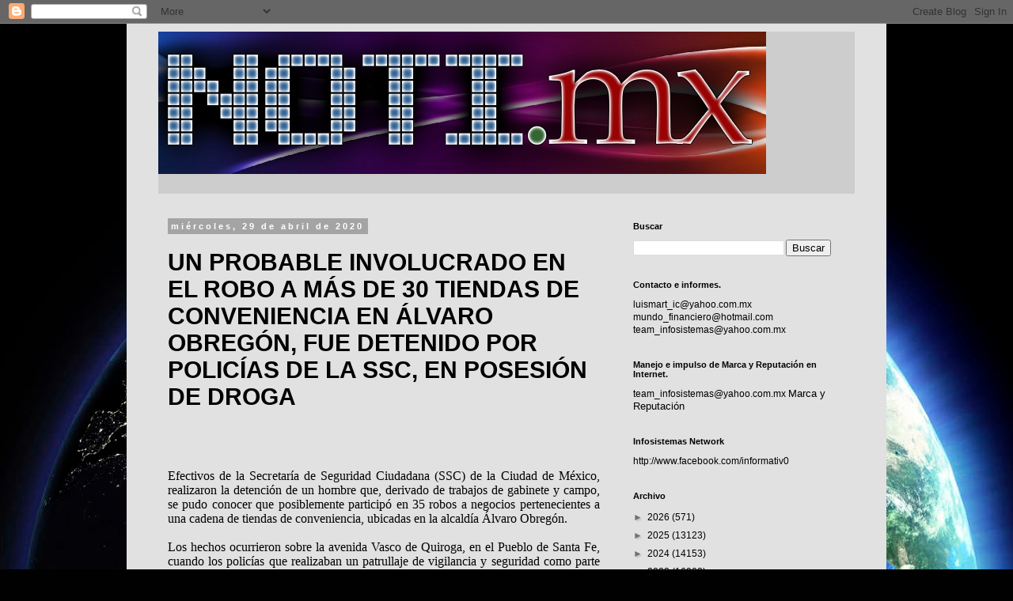

--- FILE ---
content_type: text/html; charset=UTF-8
request_url: https://www.notimx.mx/2020/04/un-probable-involucrado-en-el-robo-mas.html
body_size: 17730
content:
<!DOCTYPE html>
<html class='v2' dir='ltr' xmlns='http://www.w3.org/1999/xhtml' xmlns:b='http://www.google.com/2005/gml/b' xmlns:data='http://www.google.com/2005/gml/data' xmlns:expr='http://www.google.com/2005/gml/expr'>
<head>
<link href='https://www.blogger.com/static/v1/widgets/335934321-css_bundle_v2.css' rel='stylesheet' type='text/css'/>
<script async='async' data-ad-client='ca-pub-8173578883709230' src='https://pagead2.googlesyndication.com/pagead/js/adsbygoogle.js'></script>
<!-- Global Site Tag (gtag.js) - Google Analytics -->
<script src='https://www.googletagmanager.com/gtag/js?id=UA-104868490-1'></script>
<script>
  window.dataLayer = window.dataLayer || [];
  function gtag(){dataLayer.push(arguments)};
  gtag('js', new Date());

  gtag('config', 'UA-104868490-1');
</script>
<meta content='width=1100' name='viewport'/>
<meta content='text/html; charset=UTF-8' http-equiv='Content-Type'/>
<meta content='blogger' name='generator'/>
<link href='https://www.notimx.mx/favicon.ico' rel='icon' type='image/x-icon'/>
<link href='https://www.notimx.mx/2020/04/un-probable-involucrado-en-el-robo-mas.html' rel='canonical'/>
<link rel="alternate" type="application/atom+xml" title="NotiMx  - Atom" href="https://www.notimx.mx/feeds/posts/default" />
<link rel="alternate" type="application/rss+xml" title="NotiMx  - RSS" href="https://www.notimx.mx/feeds/posts/default?alt=rss" />
<link rel="service.post" type="application/atom+xml" title="NotiMx  - Atom" href="https://www.blogger.com/feeds/2746097131706063119/posts/default" />

<link rel="alternate" type="application/atom+xml" title="NotiMx  - Atom" href="https://www.notimx.mx/feeds/6656018187947871213/comments/default" />
<!--Can't find substitution for tag [blog.ieCssRetrofitLinks]-->
<meta content='https://www.notimx.mx/2020/04/un-probable-involucrado-en-el-robo-mas.html' property='og:url'/>
<meta content='UN PROBABLE INVOLUCRADO EN EL ROBO A MÁS DE 30 TIENDAS DE CONVENIENCIA EN ÁLVARO OBREGÓN, FUE DETENIDO POR POLICÍAS DE LA SSC, EN POSESIÓN DE DROGA' property='og:title'/>
<meta content='' property='og:description'/>
<title>NotiMx : UN PROBABLE INVOLUCRADO EN EL ROBO A MÁS DE 30 TIENDAS DE CONVENIENCIA EN ÁLVARO OBREGÓN, FUE DETENIDO POR POLICÍAS DE LA SSC, EN POSESIÓN DE DROGA</title>
<style id='page-skin-1' type='text/css'><!--
/*
-----------------------------------------------
Blogger Template Style
Name:     Simple
Designer: Blogger
URL:      www.blogger.com
----------------------------------------------- */
/* Content
----------------------------------------------- */
body {
font: normal normal 12px 'Trebuchet MS', Trebuchet, Verdana, sans-serif;
color: #000000;
background: #010101 url(//themes.googleusercontent.com/image?id=1f-p4d2MS_T8qP_40US1-noQRizaQ_2OtaFi66bAkuKLLkaaBJGuFTmrkvYxWGgzDXvIG) no-repeat fixed top center /* Credit: enot-poloskun (http://www.istockphoto.com/portfolio/enot-poloskun?platform=blogger) */;
padding: 0 0 0 0;
}
html body .region-inner {
min-width: 0;
max-width: 100%;
width: auto;
}
h2 {
font-size: 22px;
}
a:link {
text-decoration:none;
color: #000000;
}
a:visited {
text-decoration:none;
color: #4b4b4b;
}
a:hover {
text-decoration:underline;
color: #0085e4;
}
.body-fauxcolumn-outer .fauxcolumn-inner {
background: transparent none repeat scroll top left;
_background-image: none;
}
.body-fauxcolumn-outer .cap-top {
position: absolute;
z-index: 1;
height: 400px;
width: 100%;
}
.body-fauxcolumn-outer .cap-top .cap-left {
width: 100%;
background: transparent none repeat-x scroll top left;
_background-image: none;
}
.content-outer {
-moz-box-shadow: 0 0 0 rgba(0, 0, 0, .15);
-webkit-box-shadow: 0 0 0 rgba(0, 0, 0, .15);
-goog-ms-box-shadow: 0 0 0 #333333;
box-shadow: 0 0 0 rgba(0, 0, 0, .15);
margin-bottom: 1px;
}
.content-inner {
padding: 10px 40px;
}
.content-inner {
background-color: #e1e1e1;
}
/* Header
----------------------------------------------- */
.header-outer {
background: #cdcdcd none repeat-x scroll 0 -400px;
_background-image: none;
}
.Header h1 {
font: normal normal 80px 'Times New Roman', Times, FreeSerif, serif;
color: #010101;
text-shadow: 0 0 0 rgba(0, 0, 0, .2);
}
.Header h1 a {
color: #010101;
}
.Header .description {
font-size: 18px;
color: #000000;
}
.header-inner .Header .titlewrapper {
padding: 22px 0;
}
.header-inner .Header .descriptionwrapper {
padding: 0 0;
}
/* Tabs
----------------------------------------------- */
.tabs-inner .section:first-child {
border-top: 0 solid #cdcdcd;
}
.tabs-inner .section:first-child ul {
margin-top: -1px;
border-top: 1px solid #cdcdcd;
border-left: 1px solid #cdcdcd;
border-right: 1px solid #cdcdcd;
}
.tabs-inner .widget ul {
background: rgba(0, 0, 0, 0) none repeat-x scroll 0 -800px;
_background-image: none;
border-bottom: 1px solid #cdcdcd;
margin-top: 0;
margin-left: -30px;
margin-right: -30px;
}
.tabs-inner .widget li a {
display: inline-block;
padding: .6em 1em;
font: normal normal 12px 'Trebuchet MS', Trebuchet, Verdana, sans-serif;
color: #000000;
border-left: 1px solid #e1e1e1;
border-right: 1px solid #cdcdcd;
}
.tabs-inner .widget li:first-child a {
border-left: none;
}
.tabs-inner .widget li.selected a, .tabs-inner .widget li a:hover {
color: #000000;
background-color: #e1e1e1;
text-decoration: none;
}
/* Columns
----------------------------------------------- */
.main-outer {
border-top: 0 solid rgba(0, 0, 0, 0);
}
.fauxcolumn-left-outer .fauxcolumn-inner {
border-right: 1px solid rgba(0, 0, 0, 0);
}
.fauxcolumn-right-outer .fauxcolumn-inner {
border-left: 1px solid rgba(0, 0, 0, 0);
}
/* Headings
----------------------------------------------- */
div.widget > h2,
div.widget h2.title {
margin: 0 0 1em 0;
font: normal bold 11px 'Trebuchet MS',Trebuchet,Verdana,sans-serif;
color: #000000;
}
/* Widgets
----------------------------------------------- */
.widget .zippy {
color: #727272;
text-shadow: 2px 2px 1px rgba(0, 0, 0, .1);
}
.widget .popular-posts ul {
list-style: none;
}
/* Posts
----------------------------------------------- */
h2.date-header {
font: normal bold 11px Arial, Tahoma, Helvetica, FreeSans, sans-serif;
}
.date-header span {
background-color: #a4a4a4;
color: #ffffff;
padding: 0.4em;
letter-spacing: 3px;
margin: inherit;
}
.main-inner {
padding-top: 35px;
padding-bottom: 65px;
}
.main-inner .column-center-inner {
padding: 0 0;
}
.main-inner .column-center-inner .section {
margin: 0 1em;
}
.post {
margin: 0 0 45px 0;
}
h3.post-title, .comments h4 {
font: normal bold 30px Verdana, Geneva, sans-serif;
margin: .75em 0 0;
}
.post-body {
font-size: 110%;
line-height: 1.4;
position: relative;
}
.post-body img, .post-body .tr-caption-container, .Profile img, .Image img,
.BlogList .item-thumbnail img {
padding: 2px;
background: #ffffff;
border: 1px solid #e1e1e1;
-moz-box-shadow: 1px 1px 5px rgba(0, 0, 0, .1);
-webkit-box-shadow: 1px 1px 5px rgba(0, 0, 0, .1);
box-shadow: 1px 1px 5px rgba(0, 0, 0, .1);
}
.post-body img, .post-body .tr-caption-container {
padding: 5px;
}
.post-body .tr-caption-container {
color: #242424;
}
.post-body .tr-caption-container img {
padding: 0;
background: transparent;
border: none;
-moz-box-shadow: 0 0 0 rgba(0, 0, 0, .1);
-webkit-box-shadow: 0 0 0 rgba(0, 0, 0, .1);
box-shadow: 0 0 0 rgba(0, 0, 0, .1);
}
.post-header {
margin: 0 0 1.5em;
line-height: 1.6;
font-size: 90%;
}
.post-footer {
margin: 20px -2px 0;
padding: 5px 10px;
color: #000000;
background-color: #e1e1e1;
border-bottom: 1px solid #e1e1e1;
line-height: 1.6;
font-size: 90%;
}
#comments .comment-author {
padding-top: 1.5em;
border-top: 1px solid rgba(0, 0, 0, 0);
background-position: 0 1.5em;
}
#comments .comment-author:first-child {
padding-top: 0;
border-top: none;
}
.avatar-image-container {
margin: .2em 0 0;
}
#comments .avatar-image-container img {
border: 1px solid #e1e1e1;
}
/* Comments
----------------------------------------------- */
.comments .comments-content .icon.blog-author {
background-repeat: no-repeat;
background-image: url([data-uri]);
}
.comments .comments-content .loadmore a {
border-top: 1px solid #727272;
border-bottom: 1px solid #727272;
}
.comments .comment-thread.inline-thread {
background-color: #e1e1e1;
}
.comments .continue {
border-top: 2px solid #727272;
}
/* Accents
---------------------------------------------- */
.section-columns td.columns-cell {
border-left: 1px solid rgba(0, 0, 0, 0);
}
.blog-pager {
background: transparent url(//www.blogblog.com/1kt/simple/paging_dot.png) repeat-x scroll top center;
}
.blog-pager-older-link, .home-link,
.blog-pager-newer-link {
background-color: #e1e1e1;
padding: 5px;
}
.footer-outer {
border-top: 1px dashed #bbbbbb;
}
/* Mobile
----------------------------------------------- */
body.mobile  {
background-size: auto;
}
.mobile .body-fauxcolumn-outer {
background: transparent none repeat scroll top left;
}
.mobile .body-fauxcolumn-outer .cap-top {
background-size: 100% auto;
}
.mobile .content-outer {
-webkit-box-shadow: 0 0 3px rgba(0, 0, 0, .15);
box-shadow: 0 0 3px rgba(0, 0, 0, .15);
}
.mobile .tabs-inner .widget ul {
margin-left: 0;
margin-right: 0;
}
.mobile .post {
margin: 0;
}
.mobile .main-inner .column-center-inner .section {
margin: 0;
}
.mobile .date-header span {
padding: 0.1em 10px;
margin: 0 -10px;
}
.mobile h3.post-title {
margin: 0;
}
.mobile .blog-pager {
background: transparent none no-repeat scroll top center;
}
.mobile .footer-outer {
border-top: none;
}
.mobile .main-inner, .mobile .footer-inner {
background-color: #e1e1e1;
}
.mobile-index-contents {
color: #000000;
}
.mobile-link-button {
background-color: #000000;
}
.mobile-link-button a:link, .mobile-link-button a:visited {
color: #ffffff;
}
.mobile .tabs-inner .section:first-child {
border-top: none;
}
.mobile .tabs-inner .PageList .widget-content {
background-color: #e1e1e1;
color: #000000;
border-top: 1px solid #cdcdcd;
border-bottom: 1px solid #cdcdcd;
}
.mobile .tabs-inner .PageList .widget-content .pagelist-arrow {
border-left: 1px solid #cdcdcd;
}

--></style>
<style id='template-skin-1' type='text/css'><!--
body {
min-width: 960px;
}
.content-outer, .content-fauxcolumn-outer, .region-inner {
min-width: 960px;
max-width: 960px;
_width: 960px;
}
.main-inner .columns {
padding-left: 0px;
padding-right: 310px;
}
.main-inner .fauxcolumn-center-outer {
left: 0px;
right: 310px;
/* IE6 does not respect left and right together */
_width: expression(this.parentNode.offsetWidth -
parseInt("0px") -
parseInt("310px") + 'px');
}
.main-inner .fauxcolumn-left-outer {
width: 0px;
}
.main-inner .fauxcolumn-right-outer {
width: 310px;
}
.main-inner .column-left-outer {
width: 0px;
right: 100%;
margin-left: -0px;
}
.main-inner .column-right-outer {
width: 310px;
margin-right: -310px;
}
#layout {
min-width: 0;
}
#layout .content-outer {
min-width: 0;
width: 800px;
}
#layout .region-inner {
min-width: 0;
width: auto;
}
body#layout div.add_widget {
padding: 8px;
}
body#layout div.add_widget a {
margin-left: 32px;
}
--></style>
<style>
    body {background-image:url(\/\/themes.googleusercontent.com\/image?id=1f-p4d2MS_T8qP_40US1-noQRizaQ_2OtaFi66bAkuKLLkaaBJGuFTmrkvYxWGgzDXvIG);}
    
@media (max-width: 200px) { body {background-image:url(\/\/themes.googleusercontent.com\/image?id=1f-p4d2MS_T8qP_40US1-noQRizaQ_2OtaFi66bAkuKLLkaaBJGuFTmrkvYxWGgzDXvIG&options=w200);}}
@media (max-width: 400px) and (min-width: 201px) { body {background-image:url(\/\/themes.googleusercontent.com\/image?id=1f-p4d2MS_T8qP_40US1-noQRizaQ_2OtaFi66bAkuKLLkaaBJGuFTmrkvYxWGgzDXvIG&options=w400);}}
@media (max-width: 800px) and (min-width: 401px) { body {background-image:url(\/\/themes.googleusercontent.com\/image?id=1f-p4d2MS_T8qP_40US1-noQRizaQ_2OtaFi66bAkuKLLkaaBJGuFTmrkvYxWGgzDXvIG&options=w800);}}
@media (max-width: 1200px) and (min-width: 801px) { body {background-image:url(\/\/themes.googleusercontent.com\/image?id=1f-p4d2MS_T8qP_40US1-noQRizaQ_2OtaFi66bAkuKLLkaaBJGuFTmrkvYxWGgzDXvIG&options=w1200);}}
/* Last tag covers anything over one higher than the previous max-size cap. */
@media (min-width: 1201px) { body {background-image:url(\/\/themes.googleusercontent.com\/image?id=1f-p4d2MS_T8qP_40US1-noQRizaQ_2OtaFi66bAkuKLLkaaBJGuFTmrkvYxWGgzDXvIG&options=w1600);}}
  </style>
<script type='text/javascript'>
        (function(i,s,o,g,r,a,m){i['GoogleAnalyticsObject']=r;i[r]=i[r]||function(){
        (i[r].q=i[r].q||[]).push(arguments)},i[r].l=1*new Date();a=s.createElement(o),
        m=s.getElementsByTagName(o)[0];a.async=1;a.src=g;m.parentNode.insertBefore(a,m)
        })(window,document,'script','https://www.google-analytics.com/analytics.js','ga');
        ga('create', 'UA-104868490-1', 'auto', 'blogger');
        ga('blogger.send', 'pageview');
      </script>
<link href='https://www.blogger.com/dyn-css/authorization.css?targetBlogID=2746097131706063119&amp;zx=da4eb693-3a5a-4fef-8bd7-e7e9cd6f8858' media='none' onload='if(media!=&#39;all&#39;)media=&#39;all&#39;' rel='stylesheet'/><noscript><link href='https://www.blogger.com/dyn-css/authorization.css?targetBlogID=2746097131706063119&amp;zx=da4eb693-3a5a-4fef-8bd7-e7e9cd6f8858' rel='stylesheet'/></noscript>
<meta name='google-adsense-platform-account' content='ca-host-pub-1556223355139109'/>
<meta name='google-adsense-platform-domain' content='blogspot.com'/>

<!-- data-ad-client=ca-pub-8173578883709230 -->

</head>
<script>
  (function(i,s,o,g,r,a,m){i['GoogleAnalyticsObject']=r;i[r]=i[r]||function(){
  (i[r].q=i[r].q||[]).push(arguments)},i[r].l=1*new Date();a=s.createElement(o),
  m=s.getElementsByTagName(o)[0];a.async=1;a.src=g;m.parentNode.insertBefore(a,m)
  })(window,document,'script','https://www.google-analytics.com/analytics.js','ga');

  ga('create', 'UA-104868490-1', 'auto');
  ga('send', 'pageview');

</script>
<body class='loading variant-simplysimple'>
<div class='navbar section' id='navbar' name='Barra de navegación'><div class='widget Navbar' data-version='1' id='Navbar1'><script type="text/javascript">
    function setAttributeOnload(object, attribute, val) {
      if(window.addEventListener) {
        window.addEventListener('load',
          function(){ object[attribute] = val; }, false);
      } else {
        window.attachEvent('onload', function(){ object[attribute] = val; });
      }
    }
  </script>
<div id="navbar-iframe-container"></div>
<script type="text/javascript" src="https://apis.google.com/js/platform.js"></script>
<script type="text/javascript">
      gapi.load("gapi.iframes:gapi.iframes.style.bubble", function() {
        if (gapi.iframes && gapi.iframes.getContext) {
          gapi.iframes.getContext().openChild({
              url: 'https://www.blogger.com/navbar/2746097131706063119?po\x3d6656018187947871213\x26origin\x3dhttps://www.notimx.mx',
              where: document.getElementById("navbar-iframe-container"),
              id: "navbar-iframe"
          });
        }
      });
    </script><script type="text/javascript">
(function() {
var script = document.createElement('script');
script.type = 'text/javascript';
script.src = '//pagead2.googlesyndication.com/pagead/js/google_top_exp.js';
var head = document.getElementsByTagName('head')[0];
if (head) {
head.appendChild(script);
}})();
</script>
</div></div>
<div class='body-fauxcolumns'>
<div class='fauxcolumn-outer body-fauxcolumn-outer'>
<div class='cap-top'>
<div class='cap-left'></div>
<div class='cap-right'></div>
</div>
<div class='fauxborder-left'>
<div class='fauxborder-right'></div>
<div class='fauxcolumn-inner'>
</div>
</div>
<div class='cap-bottom'>
<div class='cap-left'></div>
<div class='cap-right'></div>
</div>
</div>
</div>
<div class='content'>
<div class='content-fauxcolumns'>
<div class='fauxcolumn-outer content-fauxcolumn-outer'>
<div class='cap-top'>
<div class='cap-left'></div>
<div class='cap-right'></div>
</div>
<div class='fauxborder-left'>
<div class='fauxborder-right'></div>
<div class='fauxcolumn-inner'>
</div>
</div>
<div class='cap-bottom'>
<div class='cap-left'></div>
<div class='cap-right'></div>
</div>
</div>
</div>
<div class='content-outer'>
<div class='content-cap-top cap-top'>
<div class='cap-left'></div>
<div class='cap-right'></div>
</div>
<div class='fauxborder-left content-fauxborder-left'>
<div class='fauxborder-right content-fauxborder-right'></div>
<div class='content-inner'>
<header>
<div class='header-outer'>
<div class='header-cap-top cap-top'>
<div class='cap-left'></div>
<div class='cap-right'></div>
</div>
<div class='fauxborder-left header-fauxborder-left'>
<div class='fauxborder-right header-fauxborder-right'></div>
<div class='region-inner header-inner'>
<div class='header section' id='header' name='Cabecera'><div class='widget Header' data-version='1' id='Header1'>
<div id='header-inner'>
<a href='https://www.notimx.mx/' style='display: block'>
<img alt='NotiMx ' height='180px; ' id='Header1_headerimg' src='https://blogger.googleusercontent.com/img/b/R29vZ2xl/AVvXsEjOF3QmTl3wgtkHUoPcObuLrytLvEZgbZp1G3ZA-_enqCndTxZHZkJuq_MPgvo6DCdXUJd4yYHsRw8rTdJP9XYBEN5M9-C4QKzRBvT1oReyifNeBkfzFBfSe1iowJ1vIqaXvuT8-aG0gJM/s1600/notimxnew.jpg' style='display: block' width='768px; '/>
</a>
<div class='descriptionwrapper'>
<p class='description'><span>
</span></p>
</div>
</div>
</div></div>
</div>
</div>
<div class='header-cap-bottom cap-bottom'>
<div class='cap-left'></div>
<div class='cap-right'></div>
</div>
</div>
</header>
<div class='tabs-outer'>
<div class='tabs-cap-top cap-top'>
<div class='cap-left'></div>
<div class='cap-right'></div>
</div>
<div class='fauxborder-left tabs-fauxborder-left'>
<div class='fauxborder-right tabs-fauxborder-right'></div>
<div class='region-inner tabs-inner'>
<div class='tabs no-items section' id='crosscol' name='Multicolumnas'></div>
<div class='tabs no-items section' id='crosscol-overflow' name='Cross-Column 2'></div>
</div>
</div>
<div class='tabs-cap-bottom cap-bottom'>
<div class='cap-left'></div>
<div class='cap-right'></div>
</div>
</div>
<div class='main-outer'>
<div class='main-cap-top cap-top'>
<div class='cap-left'></div>
<div class='cap-right'></div>
</div>
<div class='fauxborder-left main-fauxborder-left'>
<div class='fauxborder-right main-fauxborder-right'></div>
<div class='region-inner main-inner'>
<div class='columns fauxcolumns'>
<div class='fauxcolumn-outer fauxcolumn-center-outer'>
<div class='cap-top'>
<div class='cap-left'></div>
<div class='cap-right'></div>
</div>
<div class='fauxborder-left'>
<div class='fauxborder-right'></div>
<div class='fauxcolumn-inner'>
</div>
</div>
<div class='cap-bottom'>
<div class='cap-left'></div>
<div class='cap-right'></div>
</div>
</div>
<div class='fauxcolumn-outer fauxcolumn-left-outer'>
<div class='cap-top'>
<div class='cap-left'></div>
<div class='cap-right'></div>
</div>
<div class='fauxborder-left'>
<div class='fauxborder-right'></div>
<div class='fauxcolumn-inner'>
</div>
</div>
<div class='cap-bottom'>
<div class='cap-left'></div>
<div class='cap-right'></div>
</div>
</div>
<div class='fauxcolumn-outer fauxcolumn-right-outer'>
<div class='cap-top'>
<div class='cap-left'></div>
<div class='cap-right'></div>
</div>
<div class='fauxborder-left'>
<div class='fauxborder-right'></div>
<div class='fauxcolumn-inner'>
</div>
</div>
<div class='cap-bottom'>
<div class='cap-left'></div>
<div class='cap-right'></div>
</div>
</div>
<!-- corrects IE6 width calculation -->
<div class='columns-inner'>
<div class='column-center-outer'>
<div class='column-center-inner'>
<div class='main section' id='main' name='Principal'><div class='widget Blog' data-version='1' id='Blog1'>
<div class='blog-posts hfeed'>

          <div class="date-outer">
        
<h2 class='date-header'><span>miércoles, 29 de abril de 2020</span></h2>

          <div class="date-posts">
        
<div class='post-outer'>
<div class='post hentry uncustomized-post-template' itemprop='blogPost' itemscope='itemscope' itemtype='http://schema.org/BlogPosting'>
<meta content='2746097131706063119' itemprop='blogId'/>
<meta content='6656018187947871213' itemprop='postId'/>
<a name='6656018187947871213'></a>
<h3 class='post-title entry-title' itemprop='name'>
UN PROBABLE INVOLUCRADO EN EL ROBO A MÁS DE 30 TIENDAS DE CONVENIENCIA EN ÁLVARO OBREGÓN, FUE DETENIDO POR POLICÍAS DE LA SSC, EN POSESIÓN DE DROGA
</h3>
<div class='post-header'>
<div class='post-header-line-1'></div>
</div>
<div class='post-body entry-content' id='post-body-6656018187947871213' itemprop='description articleBody'>
<div align="center" class="yiv5072600184MsoNormal" style="background-attachment: initial; background-image: initial; background-position: initial; background-repeat: initial; background-size: initial; line-height: normal; margin-bottom: 0.0001pt; text-align: center;">
<b><span style="font-family: Gotham; font-size: 14pt;"><br /></span></b></div>
<div class="yiv5072600184MsoNormal" style="background-attachment: initial; background-image: initial; background-position: initial; background-repeat: initial; background-size: initial; line-height: normal; margin-bottom: 0.0001pt; text-align: justify;">
<span style="font-family: Gotham; font-size: 12pt;"> &nbsp;</span></div>
<div class="yiv5072600184MsoNormal" style="background-attachment: initial; background-image: initial; background-position: initial; background-repeat: initial; background-size: initial; line-height: normal; margin-bottom: 0.0001pt; text-align: justify;">
<span style="font-family: Gotham; font-size: 12pt;"> &nbsp;</span></div>
<div class="yiv5072600184MsoNormal" style="background-attachment: initial; background-image: initial; background-position: initial; background-repeat: initial; background-size: initial; line-height: normal; margin-bottom: 0.0001pt; text-align: justify;">
<span style="font-family: Gotham; font-size: 12pt;">Efectivos de la
Secretaría de Seguridad Ciudadana (SSC) de la Ciudad de México, realizaron la
detención de un hombre que, derivado de trabajos de gabinete y campo, se pudo
conocer que posiblemente participó en 35 robos a negocios pertenecientes a una
cadena de tiendas de conveniencia, ubicadas en la alcaldía Álvaro Obregón.</span></div>
<div class="yiv5072600184MsoNormal" style="background-attachment: initial; background-image: initial; background-position: initial; background-repeat: initial; background-size: initial; line-height: normal; margin-bottom: 0.0001pt; text-align: justify;">
<span style="font-family: Gotham; font-size: 12pt;"> &nbsp;</span></div>
<div class="yiv5072600184MsoNormal" style="background-attachment: initial; background-image: initial; background-position: initial; background-repeat: initial; background-size: initial; line-height: normal; margin-bottom: 0.0001pt; text-align: justify;">
<span style="font-family: Gotham; font-size: 12pt;">Los hechos
ocurrieron sobre la avenida Vasco de Quiroga, en el Pueblo de Santa Fe, cuando
los policías que realizaban un patrullaje de vigilancia y seguridad como parte
del dispositivo para inhibir asaltos o saqueos en establecimientos comerciales,
se percataron que un hombre al notar su presencia tomó una actitud inusual e
intentó huir del sitio.</span></div>
<div class="yiv5072600184MsoNormal" style="background-attachment: initial; background-image: initial; background-position: initial; background-repeat: initial; background-size: initial; line-height: normal; margin-bottom: 0.0001pt; text-align: justify;">
<span style="font-family: Gotham; font-size: 12pt;"> &nbsp;</span></div>
<div class="yiv5072600184MsoNormal" style="background-attachment: initial; background-image: initial; background-position: initial; background-repeat: initial; background-size: initial; line-height: normal; margin-bottom: 0.0001pt; text-align: justify;">
<span style="font-family: Gotham; font-size: 12pt;">Ante la posible
comisión de un ilícito, los policías le dieron alcance para realizarle una
revisión preventiva, la cual dio como resultado el hallazgo de cinco bolsas con
aparente marihuana y cinco botes con solvente.</span></div>
<div class="yiv5072600184MsoNormal" style="background-attachment: initial; background-image: initial; background-position: initial; background-repeat: initial; background-size: initial; line-height: normal; margin-bottom: 0.0001pt; text-align: justify;">
<span style="font-family: Gotham; font-size: 12pt;"> &nbsp;</span></div>
<div class="yiv5072600184MsoNormal" style="background-attachment: initial; background-image: initial; background-position: initial; background-repeat: initial; background-size: initial; line-height: normal; margin-bottom: 0.0001pt; text-align: justify;">
<span style="font-family: Gotham; font-size: 12pt;">Por tal motivo, el
sujeto de 35 años de edad, fue enterado de sus derechos de ley y trasladado
ante el agente del Ministerio Público correspondiente quien definirá su
situación jurídica, así como la indagatoria en la participación de otros
delitos.</span></div>
<div class="yiv5072600184MsoNormal" style="background-attachment: initial; background-image: initial; background-position: initial; background-repeat: initial; background-size: initial; line-height: normal; margin-bottom: 0.0001pt; text-align: justify;">
<span style="font-family: Gotham; font-size: 12pt;"> &nbsp;</span></div>
<div class="yiv5072600184MsoNormal" style="background-attachment: initial; background-image: initial; background-position: initial; background-repeat: initial; background-size: initial; line-height: normal; margin-bottom: 0.0001pt; text-align: justify;">
<span style="font-family: Gotham; font-size: 12pt;">Cabe hacer mención
que, de acuerdo con el cruce de información, el detenido cuenta con ingresos al
Sistema Penitenciario; además, está relacionado con varias carpetas de
investigación por su posible participación en 35 robos a diferentes sucursales
pertenecientes a una cadena de tiendas de conveniencia, todas ellas localizadas
en la alcaldía Álvaro Obregón.</span></div>
<div style='clear: both;'></div>
</div>
<div class='post-footer'>
<div class='post-footer-line post-footer-line-1'>
<span class='post-author vcard'>
Publicado por
<span class='fn' itemprop='author' itemscope='itemscope' itemtype='http://schema.org/Person'>
<meta content='https://www.blogger.com/profile/11587781454753098344' itemprop='url'/>
<a class='g-profile' href='https://www.blogger.com/profile/11587781454753098344' rel='author' title='author profile'>
<span itemprop='name'>World News</span>
</a>
</span>
</span>
<span class='post-timestamp'>
en
<meta content='https://www.notimx.mx/2020/04/un-probable-involucrado-en-el-robo-mas.html' itemprop='url'/>
<a class='timestamp-link' href='https://www.notimx.mx/2020/04/un-probable-involucrado-en-el-robo-mas.html' rel='bookmark' title='permanent link'><abbr class='published' itemprop='datePublished' title='2020-04-29T11:06:00-07:00'>11:06</abbr></a>
</span>
<span class='post-comment-link'>
</span>
<span class='post-icons'>
<span class='item-control blog-admin pid-1630599209'>
<a href='https://www.blogger.com/post-edit.g?blogID=2746097131706063119&postID=6656018187947871213&from=pencil' title='Editar entrada'>
<img alt='' class='icon-action' height='18' src='https://resources.blogblog.com/img/icon18_edit_allbkg.gif' width='18'/>
</a>
</span>
</span>
<div class='post-share-buttons goog-inline-block'>
<a class='goog-inline-block share-button sb-email' href='https://www.blogger.com/share-post.g?blogID=2746097131706063119&postID=6656018187947871213&target=email' target='_blank' title='Enviar por correo electrónico'><span class='share-button-link-text'>Enviar por correo electrónico</span></a><a class='goog-inline-block share-button sb-blog' href='https://www.blogger.com/share-post.g?blogID=2746097131706063119&postID=6656018187947871213&target=blog' onclick='window.open(this.href, "_blank", "height=270,width=475"); return false;' target='_blank' title='Escribe un blog'><span class='share-button-link-text'>Escribe un blog</span></a><a class='goog-inline-block share-button sb-twitter' href='https://www.blogger.com/share-post.g?blogID=2746097131706063119&postID=6656018187947871213&target=twitter' target='_blank' title='Compartir en X'><span class='share-button-link-text'>Compartir en X</span></a><a class='goog-inline-block share-button sb-facebook' href='https://www.blogger.com/share-post.g?blogID=2746097131706063119&postID=6656018187947871213&target=facebook' onclick='window.open(this.href, "_blank", "height=430,width=640"); return false;' target='_blank' title='Compartir con Facebook'><span class='share-button-link-text'>Compartir con Facebook</span></a><a class='goog-inline-block share-button sb-pinterest' href='https://www.blogger.com/share-post.g?blogID=2746097131706063119&postID=6656018187947871213&target=pinterest' target='_blank' title='Compartir en Pinterest'><span class='share-button-link-text'>Compartir en Pinterest</span></a>
</div>
</div>
<div class='post-footer-line post-footer-line-2'>
<span class='post-labels'>
</span>
</div>
<div class='post-footer-line post-footer-line-3'>
<span class='post-location'>
</span>
</div>
</div>
</div>
<div class='comments' id='comments'>
<a name='comments'></a>
<h4>No hay comentarios:</h4>
<div id='Blog1_comments-block-wrapper'>
<dl class='avatar-comment-indent' id='comments-block'>
</dl>
</div>
<p class='comment-footer'>
<div class='comment-form'>
<a name='comment-form'></a>
<h4 id='comment-post-message'>Publicar un comentario</h4>
<p>
</p>
<a href='https://www.blogger.com/comment/frame/2746097131706063119?po=6656018187947871213&hl=es&saa=85391&origin=https://www.notimx.mx' id='comment-editor-src'></a>
<iframe allowtransparency='true' class='blogger-iframe-colorize blogger-comment-from-post' frameborder='0' height='410px' id='comment-editor' name='comment-editor' src='' width='100%'></iframe>
<script src='https://www.blogger.com/static/v1/jsbin/2830521187-comment_from_post_iframe.js' type='text/javascript'></script>
<script type='text/javascript'>
      BLOG_CMT_createIframe('https://www.blogger.com/rpc_relay.html');
    </script>
</div>
</p>
</div>
</div>
<div class='inline-ad'>
<script async src="https://pagead2.googlesyndication.com/pagead/js/adsbygoogle.js"></script>
<!-- agencianotimx_main_Blog1_1x1_as -->
<ins class="adsbygoogle"
     style="display:block"
     data-ad-client="ca-pub-8173578883709230"
     data-ad-host="ca-host-pub-1556223355139109"
     data-ad-slot="5923713902"
     data-ad-format="auto"
     data-full-width-responsive="true"></ins>
<script>
(adsbygoogle = window.adsbygoogle || []).push({});
</script>
</div>

        </div></div>
      
</div>
<div class='blog-pager' id='blog-pager'>
<span id='blog-pager-newer-link'>
<a class='blog-pager-newer-link' href='https://www.notimx.mx/2020/04/policias-de-la-ssc-atendieron-tres.html' id='Blog1_blog-pager-newer-link' title='Entrada más reciente'>Entrada más reciente</a>
</span>
<span id='blog-pager-older-link'>
<a class='blog-pager-older-link' href='https://www.notimx.mx/2020/04/arranca-fovissste-para-todos-y-proyecta.html' id='Blog1_blog-pager-older-link' title='Entrada antigua'>Entrada antigua</a>
</span>
<a class='home-link' href='https://www.notimx.mx/'>Inicio</a>
</div>
<div class='clear'></div>
<div class='post-feeds'>
<div class='feed-links'>
Suscribirse a:
<a class='feed-link' href='https://www.notimx.mx/feeds/6656018187947871213/comments/default' target='_blank' type='application/atom+xml'>Enviar comentarios (Atom)</a>
</div>
</div>
</div></div>
</div>
</div>
<div class='column-left-outer'>
<div class='column-left-inner'>
<aside>
</aside>
</div>
</div>
<div class='column-right-outer'>
<div class='column-right-inner'>
<aside>
<div class='sidebar section' id='sidebar-right-1'><div class='widget BlogSearch' data-version='1' id='BlogSearch1'>
<h2 class='title'>Buscar</h2>
<div class='widget-content'>
<div id='BlogSearch1_form'>
<form action='https://www.notimx.mx/search' class='gsc-search-box' target='_top'>
<table cellpadding='0' cellspacing='0' class='gsc-search-box'>
<tbody>
<tr>
<td class='gsc-input'>
<input autocomplete='off' class='gsc-input' name='q' size='10' title='search' type='text' value=''/>
</td>
<td class='gsc-search-button'>
<input class='gsc-search-button' title='search' type='submit' value='Buscar'/>
</td>
</tr>
</tbody>
</table>
</form>
</div>
</div>
<div class='clear'></div>
</div><div class='widget Text' data-version='1' id='Text2'>
<h2 class='title'>Contacto e informes.</h2>
<div class='widget-content'>
luismart_ic@yahoo.com.mx<div>
mundo_financiero@hotmail.com<div>team_infosistemas@yahoo.com.mx</div></div>
</div>
<div class='clear'></div>
</div><div class='widget HTML' data-version='1' id='HTML3'>
<h2 class='title'>Manejo e impulso de Marca y Reputación en Internet.</h2>
<div class='widget-content'>
team_infosistemas@yahoo.com.mx 

<span lang="ES-MX" style="font-family: &quot;Arial&quot;,&quot;sans-serif&quot;; font-size: 10.0pt; line-height: 115%; mso-ansi-language: ES-MX; mso-bidi-language: AR-SA; mso-fareast-font-family: &quot;Times New Roman&quot;; mso-fareast-language: ES; mso-fareast-theme-font: minor-fareast;"><a href="https://www.notimx.mx/2022/04/manejo-e-impulso-de-marca-y-reputacion.html">
Marca y Reputación</a></span>
</div>
<div class='clear'></div>
</div><div class='widget HTML' data-version='1' id='HTML13'>
<h2 class='title'>Infosistemas Network</h2>
<div class='widget-content'>
<a href="http://www.facebook.com/informativ0">http://www.facebook.com/informativ0</a>
</div>
<div class='clear'></div>
</div><div class='widget BlogArchive' data-version='1' id='BlogArchive1'>
<h2>Archivo</h2>
<div class='widget-content'>
<div id='ArchiveList'>
<div id='BlogArchive1_ArchiveList'>
<ul class='hierarchy'>
<li class='archivedate collapsed'>
<a class='toggle' href='javascript:void(0)'>
<span class='zippy'>

        &#9658;&#160;
      
</span>
</a>
<a class='post-count-link' href='https://www.notimx.mx/2026/'>
2026
</a>
<span class='post-count' dir='ltr'>(571)</span>
<ul class='hierarchy'>
<li class='archivedate collapsed'>
<a class='toggle' href='javascript:void(0)'>
<span class='zippy'>

        &#9658;&#160;
      
</span>
</a>
<a class='post-count-link' href='https://www.notimx.mx/2026/01/'>
enero
</a>
<span class='post-count' dir='ltr'>(571)</span>
</li>
</ul>
</li>
</ul>
<ul class='hierarchy'>
<li class='archivedate collapsed'>
<a class='toggle' href='javascript:void(0)'>
<span class='zippy'>

        &#9658;&#160;
      
</span>
</a>
<a class='post-count-link' href='https://www.notimx.mx/2025/'>
2025
</a>
<span class='post-count' dir='ltr'>(13123)</span>
<ul class='hierarchy'>
<li class='archivedate collapsed'>
<a class='toggle' href='javascript:void(0)'>
<span class='zippy'>

        &#9658;&#160;
      
</span>
</a>
<a class='post-count-link' href='https://www.notimx.mx/2025/12/'>
diciembre
</a>
<span class='post-count' dir='ltr'>(1091)</span>
</li>
</ul>
<ul class='hierarchy'>
<li class='archivedate collapsed'>
<a class='toggle' href='javascript:void(0)'>
<span class='zippy'>

        &#9658;&#160;
      
</span>
</a>
<a class='post-count-link' href='https://www.notimx.mx/2025/11/'>
noviembre
</a>
<span class='post-count' dir='ltr'>(1100)</span>
</li>
</ul>
<ul class='hierarchy'>
<li class='archivedate collapsed'>
<a class='toggle' href='javascript:void(0)'>
<span class='zippy'>

        &#9658;&#160;
      
</span>
</a>
<a class='post-count-link' href='https://www.notimx.mx/2025/10/'>
octubre
</a>
<span class='post-count' dir='ltr'>(903)</span>
</li>
</ul>
<ul class='hierarchy'>
<li class='archivedate collapsed'>
<a class='toggle' href='javascript:void(0)'>
<span class='zippy'>

        &#9658;&#160;
      
</span>
</a>
<a class='post-count-link' href='https://www.notimx.mx/2025/09/'>
septiembre
</a>
<span class='post-count' dir='ltr'>(1134)</span>
</li>
</ul>
<ul class='hierarchy'>
<li class='archivedate collapsed'>
<a class='toggle' href='javascript:void(0)'>
<span class='zippy'>

        &#9658;&#160;
      
</span>
</a>
<a class='post-count-link' href='https://www.notimx.mx/2025/08/'>
agosto
</a>
<span class='post-count' dir='ltr'>(1155)</span>
</li>
</ul>
<ul class='hierarchy'>
<li class='archivedate collapsed'>
<a class='toggle' href='javascript:void(0)'>
<span class='zippy'>

        &#9658;&#160;
      
</span>
</a>
<a class='post-count-link' href='https://www.notimx.mx/2025/07/'>
julio
</a>
<span class='post-count' dir='ltr'>(1021)</span>
</li>
</ul>
<ul class='hierarchy'>
<li class='archivedate collapsed'>
<a class='toggle' href='javascript:void(0)'>
<span class='zippy'>

        &#9658;&#160;
      
</span>
</a>
<a class='post-count-link' href='https://www.notimx.mx/2025/06/'>
junio
</a>
<span class='post-count' dir='ltr'>(1274)</span>
</li>
</ul>
<ul class='hierarchy'>
<li class='archivedate collapsed'>
<a class='toggle' href='javascript:void(0)'>
<span class='zippy'>

        &#9658;&#160;
      
</span>
</a>
<a class='post-count-link' href='https://www.notimx.mx/2025/05/'>
mayo
</a>
<span class='post-count' dir='ltr'>(1311)</span>
</li>
</ul>
<ul class='hierarchy'>
<li class='archivedate collapsed'>
<a class='toggle' href='javascript:void(0)'>
<span class='zippy'>

        &#9658;&#160;
      
</span>
</a>
<a class='post-count-link' href='https://www.notimx.mx/2025/04/'>
abril
</a>
<span class='post-count' dir='ltr'>(1004)</span>
</li>
</ul>
<ul class='hierarchy'>
<li class='archivedate collapsed'>
<a class='toggle' href='javascript:void(0)'>
<span class='zippy'>

        &#9658;&#160;
      
</span>
</a>
<a class='post-count-link' href='https://www.notimx.mx/2025/03/'>
marzo
</a>
<span class='post-count' dir='ltr'>(1364)</span>
</li>
</ul>
<ul class='hierarchy'>
<li class='archivedate collapsed'>
<a class='toggle' href='javascript:void(0)'>
<span class='zippy'>

        &#9658;&#160;
      
</span>
</a>
<a class='post-count-link' href='https://www.notimx.mx/2025/02/'>
febrero
</a>
<span class='post-count' dir='ltr'>(1050)</span>
</li>
</ul>
<ul class='hierarchy'>
<li class='archivedate collapsed'>
<a class='toggle' href='javascript:void(0)'>
<span class='zippy'>

        &#9658;&#160;
      
</span>
</a>
<a class='post-count-link' href='https://www.notimx.mx/2025/01/'>
enero
</a>
<span class='post-count' dir='ltr'>(716)</span>
</li>
</ul>
</li>
</ul>
<ul class='hierarchy'>
<li class='archivedate collapsed'>
<a class='toggle' href='javascript:void(0)'>
<span class='zippy'>

        &#9658;&#160;
      
</span>
</a>
<a class='post-count-link' href='https://www.notimx.mx/2024/'>
2024
</a>
<span class='post-count' dir='ltr'>(14153)</span>
<ul class='hierarchy'>
<li class='archivedate collapsed'>
<a class='toggle' href='javascript:void(0)'>
<span class='zippy'>

        &#9658;&#160;
      
</span>
</a>
<a class='post-count-link' href='https://www.notimx.mx/2024/12/'>
diciembre
</a>
<span class='post-count' dir='ltr'>(758)</span>
</li>
</ul>
<ul class='hierarchy'>
<li class='archivedate collapsed'>
<a class='toggle' href='javascript:void(0)'>
<span class='zippy'>

        &#9658;&#160;
      
</span>
</a>
<a class='post-count-link' href='https://www.notimx.mx/2024/11/'>
noviembre
</a>
<span class='post-count' dir='ltr'>(578)</span>
</li>
</ul>
<ul class='hierarchy'>
<li class='archivedate collapsed'>
<a class='toggle' href='javascript:void(0)'>
<span class='zippy'>

        &#9658;&#160;
      
</span>
</a>
<a class='post-count-link' href='https://www.notimx.mx/2024/10/'>
octubre
</a>
<span class='post-count' dir='ltr'>(1016)</span>
</li>
</ul>
<ul class='hierarchy'>
<li class='archivedate collapsed'>
<a class='toggle' href='javascript:void(0)'>
<span class='zippy'>

        &#9658;&#160;
      
</span>
</a>
<a class='post-count-link' href='https://www.notimx.mx/2024/09/'>
septiembre
</a>
<span class='post-count' dir='ltr'>(1217)</span>
</li>
</ul>
<ul class='hierarchy'>
<li class='archivedate collapsed'>
<a class='toggle' href='javascript:void(0)'>
<span class='zippy'>

        &#9658;&#160;
      
</span>
</a>
<a class='post-count-link' href='https://www.notimx.mx/2024/08/'>
agosto
</a>
<span class='post-count' dir='ltr'>(1223)</span>
</li>
</ul>
<ul class='hierarchy'>
<li class='archivedate collapsed'>
<a class='toggle' href='javascript:void(0)'>
<span class='zippy'>

        &#9658;&#160;
      
</span>
</a>
<a class='post-count-link' href='https://www.notimx.mx/2024/07/'>
julio
</a>
<span class='post-count' dir='ltr'>(1437)</span>
</li>
</ul>
<ul class='hierarchy'>
<li class='archivedate collapsed'>
<a class='toggle' href='javascript:void(0)'>
<span class='zippy'>

        &#9658;&#160;
      
</span>
</a>
<a class='post-count-link' href='https://www.notimx.mx/2024/06/'>
junio
</a>
<span class='post-count' dir='ltr'>(1214)</span>
</li>
</ul>
<ul class='hierarchy'>
<li class='archivedate collapsed'>
<a class='toggle' href='javascript:void(0)'>
<span class='zippy'>

        &#9658;&#160;
      
</span>
</a>
<a class='post-count-link' href='https://www.notimx.mx/2024/05/'>
mayo
</a>
<span class='post-count' dir='ltr'>(1176)</span>
</li>
</ul>
<ul class='hierarchy'>
<li class='archivedate collapsed'>
<a class='toggle' href='javascript:void(0)'>
<span class='zippy'>

        &#9658;&#160;
      
</span>
</a>
<a class='post-count-link' href='https://www.notimx.mx/2024/04/'>
abril
</a>
<span class='post-count' dir='ltr'>(1432)</span>
</li>
</ul>
<ul class='hierarchy'>
<li class='archivedate collapsed'>
<a class='toggle' href='javascript:void(0)'>
<span class='zippy'>

        &#9658;&#160;
      
</span>
</a>
<a class='post-count-link' href='https://www.notimx.mx/2024/03/'>
marzo
</a>
<span class='post-count' dir='ltr'>(1426)</span>
</li>
</ul>
<ul class='hierarchy'>
<li class='archivedate collapsed'>
<a class='toggle' href='javascript:void(0)'>
<span class='zippy'>

        &#9658;&#160;
      
</span>
</a>
<a class='post-count-link' href='https://www.notimx.mx/2024/02/'>
febrero
</a>
<span class='post-count' dir='ltr'>(1298)</span>
</li>
</ul>
<ul class='hierarchy'>
<li class='archivedate collapsed'>
<a class='toggle' href='javascript:void(0)'>
<span class='zippy'>

        &#9658;&#160;
      
</span>
</a>
<a class='post-count-link' href='https://www.notimx.mx/2024/01/'>
enero
</a>
<span class='post-count' dir='ltr'>(1378)</span>
</li>
</ul>
</li>
</ul>
<ul class='hierarchy'>
<li class='archivedate collapsed'>
<a class='toggle' href='javascript:void(0)'>
<span class='zippy'>

        &#9658;&#160;
      
</span>
</a>
<a class='post-count-link' href='https://www.notimx.mx/2023/'>
2023
</a>
<span class='post-count' dir='ltr'>(16908)</span>
<ul class='hierarchy'>
<li class='archivedate collapsed'>
<a class='toggle' href='javascript:void(0)'>
<span class='zippy'>

        &#9658;&#160;
      
</span>
</a>
<a class='post-count-link' href='https://www.notimx.mx/2023/12/'>
diciembre
</a>
<span class='post-count' dir='ltr'>(1335)</span>
</li>
</ul>
<ul class='hierarchy'>
<li class='archivedate collapsed'>
<a class='toggle' href='javascript:void(0)'>
<span class='zippy'>

        &#9658;&#160;
      
</span>
</a>
<a class='post-count-link' href='https://www.notimx.mx/2023/11/'>
noviembre
</a>
<span class='post-count' dir='ltr'>(1379)</span>
</li>
</ul>
<ul class='hierarchy'>
<li class='archivedate collapsed'>
<a class='toggle' href='javascript:void(0)'>
<span class='zippy'>

        &#9658;&#160;
      
</span>
</a>
<a class='post-count-link' href='https://www.notimx.mx/2023/10/'>
octubre
</a>
<span class='post-count' dir='ltr'>(1445)</span>
</li>
</ul>
<ul class='hierarchy'>
<li class='archivedate collapsed'>
<a class='toggle' href='javascript:void(0)'>
<span class='zippy'>

        &#9658;&#160;
      
</span>
</a>
<a class='post-count-link' href='https://www.notimx.mx/2023/09/'>
septiembre
</a>
<span class='post-count' dir='ltr'>(1565)</span>
</li>
</ul>
<ul class='hierarchy'>
<li class='archivedate collapsed'>
<a class='toggle' href='javascript:void(0)'>
<span class='zippy'>

        &#9658;&#160;
      
</span>
</a>
<a class='post-count-link' href='https://www.notimx.mx/2023/08/'>
agosto
</a>
<span class='post-count' dir='ltr'>(1376)</span>
</li>
</ul>
<ul class='hierarchy'>
<li class='archivedate collapsed'>
<a class='toggle' href='javascript:void(0)'>
<span class='zippy'>

        &#9658;&#160;
      
</span>
</a>
<a class='post-count-link' href='https://www.notimx.mx/2023/07/'>
julio
</a>
<span class='post-count' dir='ltr'>(1531)</span>
</li>
</ul>
<ul class='hierarchy'>
<li class='archivedate collapsed'>
<a class='toggle' href='javascript:void(0)'>
<span class='zippy'>

        &#9658;&#160;
      
</span>
</a>
<a class='post-count-link' href='https://www.notimx.mx/2023/06/'>
junio
</a>
<span class='post-count' dir='ltr'>(1494)</span>
</li>
</ul>
<ul class='hierarchy'>
<li class='archivedate collapsed'>
<a class='toggle' href='javascript:void(0)'>
<span class='zippy'>

        &#9658;&#160;
      
</span>
</a>
<a class='post-count-link' href='https://www.notimx.mx/2023/05/'>
mayo
</a>
<span class='post-count' dir='ltr'>(1621)</span>
</li>
</ul>
<ul class='hierarchy'>
<li class='archivedate collapsed'>
<a class='toggle' href='javascript:void(0)'>
<span class='zippy'>

        &#9658;&#160;
      
</span>
</a>
<a class='post-count-link' href='https://www.notimx.mx/2023/04/'>
abril
</a>
<span class='post-count' dir='ltr'>(1258)</span>
</li>
</ul>
<ul class='hierarchy'>
<li class='archivedate collapsed'>
<a class='toggle' href='javascript:void(0)'>
<span class='zippy'>

        &#9658;&#160;
      
</span>
</a>
<a class='post-count-link' href='https://www.notimx.mx/2023/03/'>
marzo
</a>
<span class='post-count' dir='ltr'>(1659)</span>
</li>
</ul>
<ul class='hierarchy'>
<li class='archivedate collapsed'>
<a class='toggle' href='javascript:void(0)'>
<span class='zippy'>

        &#9658;&#160;
      
</span>
</a>
<a class='post-count-link' href='https://www.notimx.mx/2023/02/'>
febrero
</a>
<span class='post-count' dir='ltr'>(1016)</span>
</li>
</ul>
<ul class='hierarchy'>
<li class='archivedate collapsed'>
<a class='toggle' href='javascript:void(0)'>
<span class='zippy'>

        &#9658;&#160;
      
</span>
</a>
<a class='post-count-link' href='https://www.notimx.mx/2023/01/'>
enero
</a>
<span class='post-count' dir='ltr'>(1229)</span>
</li>
</ul>
</li>
</ul>
<ul class='hierarchy'>
<li class='archivedate collapsed'>
<a class='toggle' href='javascript:void(0)'>
<span class='zippy'>

        &#9658;&#160;
      
</span>
</a>
<a class='post-count-link' href='https://www.notimx.mx/2022/'>
2022
</a>
<span class='post-count' dir='ltr'>(15173)</span>
<ul class='hierarchy'>
<li class='archivedate collapsed'>
<a class='toggle' href='javascript:void(0)'>
<span class='zippy'>

        &#9658;&#160;
      
</span>
</a>
<a class='post-count-link' href='https://www.notimx.mx/2022/12/'>
diciembre
</a>
<span class='post-count' dir='ltr'>(1103)</span>
</li>
</ul>
<ul class='hierarchy'>
<li class='archivedate collapsed'>
<a class='toggle' href='javascript:void(0)'>
<span class='zippy'>

        &#9658;&#160;
      
</span>
</a>
<a class='post-count-link' href='https://www.notimx.mx/2022/11/'>
noviembre
</a>
<span class='post-count' dir='ltr'>(1526)</span>
</li>
</ul>
<ul class='hierarchy'>
<li class='archivedate collapsed'>
<a class='toggle' href='javascript:void(0)'>
<span class='zippy'>

        &#9658;&#160;
      
</span>
</a>
<a class='post-count-link' href='https://www.notimx.mx/2022/10/'>
octubre
</a>
<span class='post-count' dir='ltr'>(1311)</span>
</li>
</ul>
<ul class='hierarchy'>
<li class='archivedate collapsed'>
<a class='toggle' href='javascript:void(0)'>
<span class='zippy'>

        &#9658;&#160;
      
</span>
</a>
<a class='post-count-link' href='https://www.notimx.mx/2022/09/'>
septiembre
</a>
<span class='post-count' dir='ltr'>(1194)</span>
</li>
</ul>
<ul class='hierarchy'>
<li class='archivedate collapsed'>
<a class='toggle' href='javascript:void(0)'>
<span class='zippy'>

        &#9658;&#160;
      
</span>
</a>
<a class='post-count-link' href='https://www.notimx.mx/2022/08/'>
agosto
</a>
<span class='post-count' dir='ltr'>(1235)</span>
</li>
</ul>
<ul class='hierarchy'>
<li class='archivedate collapsed'>
<a class='toggle' href='javascript:void(0)'>
<span class='zippy'>

        &#9658;&#160;
      
</span>
</a>
<a class='post-count-link' href='https://www.notimx.mx/2022/07/'>
julio
</a>
<span class='post-count' dir='ltr'>(1277)</span>
</li>
</ul>
<ul class='hierarchy'>
<li class='archivedate collapsed'>
<a class='toggle' href='javascript:void(0)'>
<span class='zippy'>

        &#9658;&#160;
      
</span>
</a>
<a class='post-count-link' href='https://www.notimx.mx/2022/06/'>
junio
</a>
<span class='post-count' dir='ltr'>(1553)</span>
</li>
</ul>
<ul class='hierarchy'>
<li class='archivedate collapsed'>
<a class='toggle' href='javascript:void(0)'>
<span class='zippy'>

        &#9658;&#160;
      
</span>
</a>
<a class='post-count-link' href='https://www.notimx.mx/2022/05/'>
mayo
</a>
<span class='post-count' dir='ltr'>(1512)</span>
</li>
</ul>
<ul class='hierarchy'>
<li class='archivedate collapsed'>
<a class='toggle' href='javascript:void(0)'>
<span class='zippy'>

        &#9658;&#160;
      
</span>
</a>
<a class='post-count-link' href='https://www.notimx.mx/2022/04/'>
abril
</a>
<span class='post-count' dir='ltr'>(1538)</span>
</li>
</ul>
<ul class='hierarchy'>
<li class='archivedate collapsed'>
<a class='toggle' href='javascript:void(0)'>
<span class='zippy'>

        &#9658;&#160;
      
</span>
</a>
<a class='post-count-link' href='https://www.notimx.mx/2022/03/'>
marzo
</a>
<span class='post-count' dir='ltr'>(1527)</span>
</li>
</ul>
<ul class='hierarchy'>
<li class='archivedate collapsed'>
<a class='toggle' href='javascript:void(0)'>
<span class='zippy'>

        &#9658;&#160;
      
</span>
</a>
<a class='post-count-link' href='https://www.notimx.mx/2022/02/'>
febrero
</a>
<span class='post-count' dir='ltr'>(545)</span>
</li>
</ul>
<ul class='hierarchy'>
<li class='archivedate collapsed'>
<a class='toggle' href='javascript:void(0)'>
<span class='zippy'>

        &#9658;&#160;
      
</span>
</a>
<a class='post-count-link' href='https://www.notimx.mx/2022/01/'>
enero
</a>
<span class='post-count' dir='ltr'>(852)</span>
</li>
</ul>
</li>
</ul>
<ul class='hierarchy'>
<li class='archivedate collapsed'>
<a class='toggle' href='javascript:void(0)'>
<span class='zippy'>

        &#9658;&#160;
      
</span>
</a>
<a class='post-count-link' href='https://www.notimx.mx/2021/'>
2021
</a>
<span class='post-count' dir='ltr'>(14576)</span>
<ul class='hierarchy'>
<li class='archivedate collapsed'>
<a class='toggle' href='javascript:void(0)'>
<span class='zippy'>

        &#9658;&#160;
      
</span>
</a>
<a class='post-count-link' href='https://www.notimx.mx/2021/12/'>
diciembre
</a>
<span class='post-count' dir='ltr'>(1081)</span>
</li>
</ul>
<ul class='hierarchy'>
<li class='archivedate collapsed'>
<a class='toggle' href='javascript:void(0)'>
<span class='zippy'>

        &#9658;&#160;
      
</span>
</a>
<a class='post-count-link' href='https://www.notimx.mx/2021/11/'>
noviembre
</a>
<span class='post-count' dir='ltr'>(1348)</span>
</li>
</ul>
<ul class='hierarchy'>
<li class='archivedate collapsed'>
<a class='toggle' href='javascript:void(0)'>
<span class='zippy'>

        &#9658;&#160;
      
</span>
</a>
<a class='post-count-link' href='https://www.notimx.mx/2021/10/'>
octubre
</a>
<span class='post-count' dir='ltr'>(1420)</span>
</li>
</ul>
<ul class='hierarchy'>
<li class='archivedate collapsed'>
<a class='toggle' href='javascript:void(0)'>
<span class='zippy'>

        &#9658;&#160;
      
</span>
</a>
<a class='post-count-link' href='https://www.notimx.mx/2021/09/'>
septiembre
</a>
<span class='post-count' dir='ltr'>(1125)</span>
</li>
</ul>
<ul class='hierarchy'>
<li class='archivedate collapsed'>
<a class='toggle' href='javascript:void(0)'>
<span class='zippy'>

        &#9658;&#160;
      
</span>
</a>
<a class='post-count-link' href='https://www.notimx.mx/2021/08/'>
agosto
</a>
<span class='post-count' dir='ltr'>(1346)</span>
</li>
</ul>
<ul class='hierarchy'>
<li class='archivedate collapsed'>
<a class='toggle' href='javascript:void(0)'>
<span class='zippy'>

        &#9658;&#160;
      
</span>
</a>
<a class='post-count-link' href='https://www.notimx.mx/2021/07/'>
julio
</a>
<span class='post-count' dir='ltr'>(1154)</span>
</li>
</ul>
<ul class='hierarchy'>
<li class='archivedate collapsed'>
<a class='toggle' href='javascript:void(0)'>
<span class='zippy'>

        &#9658;&#160;
      
</span>
</a>
<a class='post-count-link' href='https://www.notimx.mx/2021/06/'>
junio
</a>
<span class='post-count' dir='ltr'>(1249)</span>
</li>
</ul>
<ul class='hierarchy'>
<li class='archivedate collapsed'>
<a class='toggle' href='javascript:void(0)'>
<span class='zippy'>

        &#9658;&#160;
      
</span>
</a>
<a class='post-count-link' href='https://www.notimx.mx/2021/05/'>
mayo
</a>
<span class='post-count' dir='ltr'>(1192)</span>
</li>
</ul>
<ul class='hierarchy'>
<li class='archivedate collapsed'>
<a class='toggle' href='javascript:void(0)'>
<span class='zippy'>

        &#9658;&#160;
      
</span>
</a>
<a class='post-count-link' href='https://www.notimx.mx/2021/04/'>
abril
</a>
<span class='post-count' dir='ltr'>(1184)</span>
</li>
</ul>
<ul class='hierarchy'>
<li class='archivedate collapsed'>
<a class='toggle' href='javascript:void(0)'>
<span class='zippy'>

        &#9658;&#160;
      
</span>
</a>
<a class='post-count-link' href='https://www.notimx.mx/2021/03/'>
marzo
</a>
<span class='post-count' dir='ltr'>(1435)</span>
</li>
</ul>
<ul class='hierarchy'>
<li class='archivedate collapsed'>
<a class='toggle' href='javascript:void(0)'>
<span class='zippy'>

        &#9658;&#160;
      
</span>
</a>
<a class='post-count-link' href='https://www.notimx.mx/2021/02/'>
febrero
</a>
<span class='post-count' dir='ltr'>(1033)</span>
</li>
</ul>
<ul class='hierarchy'>
<li class='archivedate collapsed'>
<a class='toggle' href='javascript:void(0)'>
<span class='zippy'>

        &#9658;&#160;
      
</span>
</a>
<a class='post-count-link' href='https://www.notimx.mx/2021/01/'>
enero
</a>
<span class='post-count' dir='ltr'>(1009)</span>
</li>
</ul>
</li>
</ul>
<ul class='hierarchy'>
<li class='archivedate expanded'>
<a class='toggle' href='javascript:void(0)'>
<span class='zippy toggle-open'>

        &#9660;&#160;
      
</span>
</a>
<a class='post-count-link' href='https://www.notimx.mx/2020/'>
2020
</a>
<span class='post-count' dir='ltr'>(15262)</span>
<ul class='hierarchy'>
<li class='archivedate collapsed'>
<a class='toggle' href='javascript:void(0)'>
<span class='zippy'>

        &#9658;&#160;
      
</span>
</a>
<a class='post-count-link' href='https://www.notimx.mx/2020/12/'>
diciembre
</a>
<span class='post-count' dir='ltr'>(878)</span>
</li>
</ul>
<ul class='hierarchy'>
<li class='archivedate collapsed'>
<a class='toggle' href='javascript:void(0)'>
<span class='zippy'>

        &#9658;&#160;
      
</span>
</a>
<a class='post-count-link' href='https://www.notimx.mx/2020/11/'>
noviembre
</a>
<span class='post-count' dir='ltr'>(1003)</span>
</li>
</ul>
<ul class='hierarchy'>
<li class='archivedate collapsed'>
<a class='toggle' href='javascript:void(0)'>
<span class='zippy'>

        &#9658;&#160;
      
</span>
</a>
<a class='post-count-link' href='https://www.notimx.mx/2020/10/'>
octubre
</a>
<span class='post-count' dir='ltr'>(1140)</span>
</li>
</ul>
<ul class='hierarchy'>
<li class='archivedate collapsed'>
<a class='toggle' href='javascript:void(0)'>
<span class='zippy'>

        &#9658;&#160;
      
</span>
</a>
<a class='post-count-link' href='https://www.notimx.mx/2020/09/'>
septiembre
</a>
<span class='post-count' dir='ltr'>(1301)</span>
</li>
</ul>
<ul class='hierarchy'>
<li class='archivedate collapsed'>
<a class='toggle' href='javascript:void(0)'>
<span class='zippy'>

        &#9658;&#160;
      
</span>
</a>
<a class='post-count-link' href='https://www.notimx.mx/2020/08/'>
agosto
</a>
<span class='post-count' dir='ltr'>(1350)</span>
</li>
</ul>
<ul class='hierarchy'>
<li class='archivedate collapsed'>
<a class='toggle' href='javascript:void(0)'>
<span class='zippy'>

        &#9658;&#160;
      
</span>
</a>
<a class='post-count-link' href='https://www.notimx.mx/2020/07/'>
julio
</a>
<span class='post-count' dir='ltr'>(1638)</span>
</li>
</ul>
<ul class='hierarchy'>
<li class='archivedate collapsed'>
<a class='toggle' href='javascript:void(0)'>
<span class='zippy'>

        &#9658;&#160;
      
</span>
</a>
<a class='post-count-link' href='https://www.notimx.mx/2020/06/'>
junio
</a>
<span class='post-count' dir='ltr'>(1457)</span>
</li>
</ul>
<ul class='hierarchy'>
<li class='archivedate collapsed'>
<a class='toggle' href='javascript:void(0)'>
<span class='zippy'>

        &#9658;&#160;
      
</span>
</a>
<a class='post-count-link' href='https://www.notimx.mx/2020/05/'>
mayo
</a>
<span class='post-count' dir='ltr'>(1630)</span>
</li>
</ul>
<ul class='hierarchy'>
<li class='archivedate expanded'>
<a class='toggle' href='javascript:void(0)'>
<span class='zippy toggle-open'>

        &#9660;&#160;
      
</span>
</a>
<a class='post-count-link' href='https://www.notimx.mx/2020/04/'>
abril
</a>
<span class='post-count' dir='ltr'>(1252)</span>
<ul class='posts'>
<li><a href='https://www.notimx.mx/2020/04/especialistas-del-hospital-de-paris-de.html'>Especialistas del Hospital de París de Asistencia ...</a></li>
<li><a href='https://www.notimx.mx/2020/04/intercam-banco-opinion-analisis-renta_36.html'>INTERCAM BANCO: OPINIÓN ANÁLISIS Renta Variable 30...</a></li>
<li><a href='https://www.notimx.mx/2020/04/intercam-banco-opinion-analisis-renta_75.html'>INTERCAM BANCO: OPINIÓN ANÁLISIS Renta Variable 30...</a></li>
<li><a href='https://www.notimx.mx/2020/04/ante-5ta-caida-del-pib-urge.html'>ANTE 5ta CAÍDA DEL PIB, URGE #SALARIOSOLIDARIO PAR...</a></li>
<li><a href='https://www.notimx.mx/2020/04/prolongan-en-nezahualcoyotl-la.html'>PROLONGAN EN NEZAHUALCÓYOTL LA PROHIBICIÓN DE LA V...</a></li>
<li><a href='https://www.notimx.mx/2020/04/informes-sobre-la-situacion-economica.html'>Informes sobre la Situación Económica, las Finanza...</a></li>
<li><a href='https://www.notimx.mx/2020/04/establecen-tres-mil-268-toneladas-como.html'>Establecen tres mil 268 toneladas como cuota de ca...</a></li>
<li><a href='https://www.notimx.mx/2020/04/establece-agricultura-veda-temporal.html'>Establece Agricultura veda temporal para pesca de ...</a></li>
<li><a href='https://www.notimx.mx/2020/04/la-sct-suma-esfuerzos-para-mantener-la.html'>LA SCT SUMA ESFUERZOS PARA MANTENER LA CONTINUIDAD...</a></li>
<li><a href='https://www.notimx.mx/2020/04/tras-una-persecucion-en-calles-de-las.html'>TRAS UNA PERSECUCIÓN EN CALLES DE LAS ALCALDÍAS TL...</a></li>
<li><a href='https://www.notimx.mx/2020/04/la-policia-cibernetica-de-la-ssc-alerta.html'>LA POLICÍA CIBERNÉTICA DE LA SSC ALERTA A LA CIUDA...</a></li>
<li><a href='https://www.notimx.mx/2020/04/policias-de-la-ssc-recuperaron-una.html'>POLICÍAS DE LA SSC RECUPERARON UNA BICICLETA ROBAD...</a></li>
<li><a href='https://www.notimx.mx/2020/04/emite-volcan-46-exhalaciones-y-856.html'>EMITE VOLCÁN 46 EXHALACIONES Y 856 MINUTOS DE TREM...</a></li>
<li><a href='https://www.notimx.mx/2020/04/cuenta-paciente-que-padecio-covid-19-lo.html'>CUENTA PACIENTE QUE PADECIÓ COVID-19 LO COMPLICADO...</a></li>
<li><a href='https://www.notimx.mx/2020/04/recomienda-salud-aplicar-protocolo-en.html'>RECOMIENDA SALUD APLICAR PROTOCOLO EN EL MANEJO DE...</a></li>
<li><a href='https://www.notimx.mx/2020/04/impulsan-ciudad-de-mexico-y-edomex.html'>IMPULSAN CIUDAD DE MÉXICO Y EDOMÉX ACCIONES CONJUN...</a></li>
<li><a href='https://www.notimx.mx/2020/04/continua-gobierno-del-edomex-con.html'>CONTINÚA GOBIERNO DEL EDOMÉX CON SUPERVISIONES PAR...</a></li>
<li><a href='https://www.notimx.mx/2020/04/alcanza-edomex-los-2863-casos-positivos.html'>ALCANZA EDOMÉX LOS 2,863 CASOS POSITIVOS A COVID-19</a></li>
<li><a href='https://www.notimx.mx/2020/04/bbva-mexico-muestra-en-el-primer.html'>BBVA México muestra en el primer trimestre de 2020...</a></li>
<li><a href='https://www.notimx.mx/2020/04/optimismo-en-los-mercados-despues-del.html'>Optimismo en los mercados después del anuncio de l...</a></li>
<li><a href='https://www.notimx.mx/2020/04/agregados-monetarios-y-actividad.html'>Agregados Monetarios y Actividad Financiera en Mar...</a></li>
<li><a href='https://www.notimx.mx/2020/04/chimalhuacan-trabaja-con-fundaciones.html'>Chimalhuacán trabaja con fundaciones para otorgar ...</a></li>
<li><a href='https://www.notimx.mx/2020/04/solicita-chimalhuacan-apoyos-para.html'>Solicita Chimalhuacán apoyos para evitar colapso d...</a></li>
<li><a href='https://www.notimx.mx/2020/04/denuncian-inaccion-de-fiscalias-estatal.html'>Denuncian inacción de fiscalías estatal y federal ...</a></li>
<li><a href='https://www.notimx.mx/2020/04/ideas-para-construir-momentos.html'>Ideas para construir momentos inolvidables este  D...</a></li>
<li><a href='https://www.notimx.mx/2020/04/kid-city-y-sport-city-celebran-los.html'>KID CITY Y SPORT CITY  CELEBRAN A LOS PEQUEÑOS DEL...</a></li>
<li><a href='https://www.notimx.mx/2020/04/festeja-gem-ninas-y-ninos-con-lectura.html'>FESTEJA GEM A NIÑAS Y NIÑOS CON LECTURA DE OBRAS I...</a></li>
<li><a href='https://www.notimx.mx/2020/04/indicadores-de-la-industria.html'>Indicadores de la Industria Minerometalúrgica Cifr...</a></li>
<li><a href='https://www.notimx.mx/2020/04/indice-global-de-personal-ocupado-de.html'>Índice Global de Personal Ocupado de los Sectores ...</a></li>
<li><a href='https://www.notimx.mx/2020/04/estimacion-oportuna-del-producto.html'>Estimación Oportuna del Producto Interno Bruto en ...</a></li>
<li><a href='https://www.notimx.mx/2020/04/el-sat-debe-priorizar-sus-facultades.html'>EL SAT DEBE PRIORIZAR SUS FACULTADES PARA AMPLIAR ...</a></li>
<li><a href='https://www.notimx.mx/2020/04/coparmex-y-sap-ofrecen-cursos-virtuales.html'>COPARMEX Y SAP OFRECEN CURSOS VIRTUALES GRATUITOS ...</a></li>
<li><a href='https://www.notimx.mx/2020/04/datacoparmex-54-de-los-socios-coparmex.html'>DATACOPARMEX: 54% de los socios COPARMEX han sido ...</a></li>
<li><a href='https://www.notimx.mx/2020/04/dialogo-y-pluralidad-claves-para-que.html'>DIÁLOGO Y PLURALIDAD, CLAVES PARA QUE MÉXICO SALGA...</a></li>
<li><a href='https://www.notimx.mx/2020/04/intercam-banco-opinion-de-la-mesa_30.html'>INTERCAM BANCO: OPINIÓN DE LA MESA Divisas 30 de a...</a></li>
<li><a href='https://www.notimx.mx/2020/04/intercam-banco-opinion-analisis_42.html'>INTERCAM BANCO: OPINIÓN ANÁLISIS Mercados Globales...</a></li>
<li><a href='https://www.notimx.mx/2020/04/intercam-banco-opinion-analisis_30.html'>INTERCAM BANCO: OPINIÓN ANÁLISIS Economía FED mant...</a></li>
<li><a href='https://www.notimx.mx/2020/04/intercam-banco-opinion-analisis-renta_34.html'>INTERCAM BANCO: OPINIÓN ANÁLISIS Renta Variable Re...</a></li>
<li><a href='https://www.notimx.mx/2020/04/intercam-banco-opinion-analisis-renta_39.html'>INTERCAM BANCO: OPINIÓN ANÁLISIS Renta Variable Re...</a></li>
<li><a href='https://www.notimx.mx/2020/04/intercam-banco-opinion-analisis-renta_37.html'>INTERCAM BANCO: OPINIÓN ANÁLISIS Renta Variable Re...</a></li>
<li><a href='https://www.notimx.mx/2020/04/intercam-banco-opinion-analisis-renta_99.html'>INTERCAM BANCO: OPINIÓN ANÁLISIS Renta Variable Re...</a></li>
<li><a href='https://www.notimx.mx/2020/04/intercam-banco-opinion-analisis-renta_93.html'>INTERCAM BANCO: OPINIÓN ANÁLISIS Renta Variable Re...</a></li>
<li><a href='https://www.notimx.mx/2020/04/intercam-banco-opinion-analisis-renta_30.html'>INTERCAM BANCO: OPINIÓN ANÁLISIS Renta Variable Re...</a></li>
<li><a href='https://www.notimx.mx/2020/04/policias-de-la-ssc-apoyaron-un-hombre.html'>POLICÍAS DE LA SSC APOYARON A UN HOMBRE QUE PRESEN...</a></li>
<li><a href='https://www.notimx.mx/2020/04/el-erum-de-la-ssc-cuenta-con-12.html'>EL ERUM DE LA SSC CUENTA CON 12 CÁPSULAS ESPECIALI...</a></li>
<li><a href='https://www.notimx.mx/2020/04/la-ssc-auxilio-tres-personas-que.html'>LA SSC AUXILIÓ A TRES PERSONAS QUE RESULTARON LESI...</a></li>
<li><a href='https://www.notimx.mx/2020/04/policias-de-la-ciudad-de-mexico-se.html'>POLICÍAS DE LA CIUDAD DE MÉXICO SE ARMAN CON CASI ...</a></li>
<li><a href='https://www.notimx.mx/2020/04/en-la-colonia-morelos-efectivos-de-la.html'>EN LA COLONIA MORELOS, EFECTIVOS DE LA SSC DETUVIE...</a></li>
<li><a href='https://www.notimx.mx/2020/04/refuerzan-vigilancia-pc-y-dependencias.html'>REFUERZAN VIGILANCIA PC Y DEPENDENCIAS PARA EL CIE...</a></li>
<li><a href='https://www.notimx.mx/2020/04/nutanix-anuncia-programa-de-asistencia.html'>Nutanix anuncia programa de asistencia financiera ...</a></li>
<li><a href='https://www.notimx.mx/2020/04/cuando-portaba-un-arma-larga-en-calles.html'>CUANDO PORTABA UN ARMA LARGA EN CALLES DE LA ALCAL...</a></li>
<li><a href='https://www.notimx.mx/2020/04/emite-volcan-52-exhalaciones-y-908.html'>EMITE VOLCÁN 52 EXHALACIONES Y 908 MINUTOS DE TREM...</a></li>
<li><a href='https://www.notimx.mx/2020/04/nuance-gatekeeper-ofrece-seguridad-y.html'>Nuance Gatekeeper ofrece seguridad y biometría con...</a></li>
<li><a href='https://www.notimx.mx/2020/04/santander-crece-122-interanual-en.html'>SANTANDER CRECE 12.2% INTERANUAL EN CARTERA DE CRÉ...</a></li>
<li><a href='https://www.notimx.mx/2020/04/emite-agricultura-norma-oficial-para.html'>Emite Agricultura Norma Oficial para impulsar el d...</a></li>
<li><a href='https://www.notimx.mx/2020/04/tras-una-persecucion-efectivos-de-la_29.html'>TRAS UNA PERSECUCIÓN, EFECTIVOS DE LA SSC DETUVIER...</a></li>
<li><a href='https://www.notimx.mx/2020/04/6-cocteles-faciles-con-mezcal-mitre.html'>6 cócteles fáciles con Mezcal Mitre para amenizar ...</a></li>
<li><a href='https://www.notimx.mx/2020/04/tecnolite-los-secretos-para-contar-con.html'>Tecnolite, los secretos para contar con el home of...</a></li>
<li><a href='https://www.notimx.mx/2020/04/informe-de-concentraciones-2019.html'>Informe de Concentraciones 2019</a></li>
<li><a href='https://www.notimx.mx/2020/04/donan-cubrebocas-policias-de.html'>Donan cubrebocas a Policías de Chimalhuacán</a></li>
<li><a href='https://www.notimx.mx/2020/04/analisis-economico-bbva-mexico.html'>Análisis Económico BBVA México: Medidasde Banxico ...</a></li>
<li><a href='https://www.notimx.mx/2020/04/realizan-reunion-virtual-juntas-de.html'>REALIZAN REUNIÓN VIRTUAL JUNTAS DE ASISTENCIA PRIV...</a></li>
<li><a href='https://www.notimx.mx/2020/04/los-servicios-bancarios-continuaran-en.html'>LOS SERVICIOS BANCARIOS CONTINUARÁN EN OPERACIÓN E...</a></li>
<li><a href='https://www.notimx.mx/2020/04/caen-exportaciones-e-importaciones.html'>Caen exportaciones e importaciones durante la cuar...</a></li>
<li><a href='https://www.notimx.mx/2020/04/los-accidentes-en-el-hogar-son-15-veces.html'>Los Accidentes en el Hogar son 15 veces más Frecue...</a></li>
<li><a href='https://www.notimx.mx/2020/04/publica-agricultura-volumen-de-captura.html'>Publica Agricultura volumen de captura de curvina ...</a></li>
<li><a href='https://www.notimx.mx/2020/04/chimalhuacan-solicita-apoyos-para.html'>Chimalhuacán solicita apoyos para evitar colapso d...</a></li>
<li><a href='https://www.notimx.mx/2020/04/chimalhuacan-entrega-apoyos.html'>Chimalhuacán entrega apoyos alimentarios a comerci...</a></li>
<li><a href='https://www.notimx.mx/2020/04/gestiona-edomex-capacitacion-financiera.html'>GESTIONA EDOMÉX CAPACITACIÓN FINANCIERA PARA OBTEN...</a></li>
<li><a href='https://www.notimx.mx/2020/04/concluyen-reparacion-de-fuga-en-el.html'>CONCLUYEN REPARACIÓN DE FUGA EN EL SISTEMA CUTZAMALA</a></li>
<li><a href='https://www.notimx.mx/2020/04/entrega-gem-legislatura-local-cuenta.html'>ENTREGA GEM A LEGISLATURA LOCAL CUENTA PÚBLICA 201...</a></li>
<li><a href='https://www.notimx.mx/2020/04/difunde-gem-protocolo-de-manejo-de.html'>DIFUNDE GEM PROTOCOLO DE MANEJO DE RESIDUOS SANITA...</a></li>
<li><a href='https://www.notimx.mx/2020/04/informa-contraloria-que-presentacion-de.html'>INFORMA CONTRALORÍA QUE PRESENTACIÓN DE DECLARACIO...</a></li>
<li><a href='https://www.notimx.mx/2020/04/realiza-edomex-21-mil-servicios-en.html'>REALIZA EDOMÉX 21 MIL SERVICIOS EN UNIDADES MÉDICA...</a></li>
<li><a href='https://www.notimx.mx/2020/04/suma-issemym-esfuerzos-con-la-sociedad.html'>SUMA ISSEMYM ESFUERZOS CON LA SOCIEDAD FRENTE AL C...</a></li>
<li><a href='https://www.notimx.mx/2020/04/apoya-edomex-productores-del-campo-para.html'>APOYA EDOMÉX A PRODUCTORES DEL CAMPO PARA QUE COME...</a></li>
<li><a href='https://www.notimx.mx/2020/04/suman-2722-casos-positivos-covid-19-en.html'>SUMAN 2,722 CASOS POSITIVOS A COVID-19 EN EL ESTAD...</a></li>
<li><a href='https://www.notimx.mx/2020/04/modifican-trabajo-atletico-para.html'>MODIFICAN TRABAJO ATLÉTICO PARA DEPORTISTAS CON DI...</a></li>
<li><a href='https://www.notimx.mx/2020/04/personal-de-la-ssc-detuvo-un-hombre.html'>PERSONAL DE LA SSC DETUVO A UN HOMBRE IMPLICADO EN...</a></li>
<li><a href='https://www.notimx.mx/2020/04/en-benito-juarez-efectivos-de-la-ssc.html'>EN BENITO JUÁREZ, EFECTIVOS DE LA SSC DETUVIERON E...</a></li>
<li><a href='https://www.notimx.mx/2020/04/marcos-martinez-gavica-presidio-su.html'>Marcos Martínez Gavica presidió su última Asamblea...</a></li>
<li><a href='https://www.notimx.mx/2020/04/dos-hombres-posiblemente-relacionados.html'>DOS HOMBRES POSIBLEMENTE RELACIONADOS A LA VENTA Y...</a></li>
<li><a href='https://www.notimx.mx/2020/04/efectivos-de-la-ssc-frustaron-un-robo.html'>EFECTIVOS DE LA SSC FRUSTARON UN ROBO EN EL TRIBUN...</a></li>
<li><a href='https://www.notimx.mx/2020/04/la-ssc-detuvo-un-hombre-posiblemente.html'>LA SSC DETUVO A UN HOMBRE POSIBLEMENTE INVOLUCRADO...</a></li>
<li><a href='https://www.notimx.mx/2020/04/la-secretaria-de-seguridad-ciudadana_29.html'>LA SECRETARÍA DE SEGURIDAD CIUDADANA, A TRAVÉS DE ...</a></li>
<li><a href='https://www.notimx.mx/2020/04/policias-de-la-ssc-atendieron-tres.html'>POLICÍAS DE LA SSC ATENDIERON TRES PERCANCES AUTOM...</a></li>
<li><a href='https://www.notimx.mx/2020/04/un-probable-involucrado-en-el-robo-mas.html'>UN PROBABLE INVOLUCRADO EN EL ROBO A MÁS DE 30 TIE...</a></li>
<li><a href='https://www.notimx.mx/2020/04/arranca-fovissste-para-todos-y-proyecta.html'>Arranca &#8220;FOVISSSTE para Todos&#8221; y proyecta entregar...</a></li>
<li><a href='https://www.notimx.mx/2020/04/el-inegi-amplia-el-plazo-hasta-el-31-de.html'>El INEGI amplía el plazo, hasta el 31 de mayo, par...</a></li>
<li><a href='https://www.notimx.mx/2020/04/dia-internacional-del-trabajo-1-de-mayo.html'>Día Internacional del Trabajo (1 de mayo)</a></li>
<li><a href='https://www.notimx.mx/2020/04/indicadores-de-establecimientos-con.html'>Indicadores de Establecimientos con Programa IMMEX...</a></li>
<li><a href='https://www.notimx.mx/2020/04/indicador-trimestral-de-la-actividad.html'>Indicador Trimestral de la Actividad Económica Est...</a></li>
<li><a href='https://www.notimx.mx/2020/04/video-policias-de-chimalhuacan-llevan.html'>#Video Policías de Chimalhuacán llevan despensas a...</a></li>
<li><a href='https://www.notimx.mx/2020/04/cys-amd-el-valor-de-las-certificaciones.html'>CYS AMD: el valor de las certificaciones</a></li>
<li><a href='https://www.notimx.mx/2020/04/prorroga-el-tfja-suspension-de.html'>PRORROGA EL TFJA SUSPENSIÓN DE ACTIVIDADES AL 29 d...</a></li>
<li><a href='https://www.notimx.mx/2020/04/el-miercoles-sesionara-distancia-el_28.html'>EL MIÉRCOLES SESIONARÁ A DISTANCIA EL PLENO DE LA ...</a></li>
<li><a href='https://www.notimx.mx/2020/04/hacienda-denuncia-informacion-falsa_28.html'>Hacienda denuncia información falsa sobre registro...</a></li>
<li><a href='https://www.notimx.mx/2020/04/coparmex-javier-lozano-alarcon-aportara.html'>Coparmex: Javier Lozano Alarcón aportará conocimie...</a></li>
<li><a href='https://www.notimx.mx/2020/04/efectivos-de-la-ssc-detuvieron-un_19.html'>EFECTIVOS DE LA SSC DETUVIERON A UN HOMBRE QUE CON...</a></li>
<li><a href='https://www.notimx.mx/2020/04/tras-una-persecucion-policias-de-la-ssc_28.html'>TRAS UNA PERSECUCIÓN, POLICÍAS DE LA SSC DETUVIERO...</a></li>
</ul>
</li>
</ul>
<ul class='hierarchy'>
<li class='archivedate collapsed'>
<a class='toggle' href='javascript:void(0)'>
<span class='zippy'>

        &#9658;&#160;
      
</span>
</a>
<a class='post-count-link' href='https://www.notimx.mx/2020/03/'>
marzo
</a>
<span class='post-count' dir='ltr'>(1492)</span>
</li>
</ul>
<ul class='hierarchy'>
<li class='archivedate collapsed'>
<a class='toggle' href='javascript:void(0)'>
<span class='zippy'>

        &#9658;&#160;
      
</span>
</a>
<a class='post-count-link' href='https://www.notimx.mx/2020/02/'>
febrero
</a>
<span class='post-count' dir='ltr'>(1095)</span>
</li>
</ul>
<ul class='hierarchy'>
<li class='archivedate collapsed'>
<a class='toggle' href='javascript:void(0)'>
<span class='zippy'>

        &#9658;&#160;
      
</span>
</a>
<a class='post-count-link' href='https://www.notimx.mx/2020/01/'>
enero
</a>
<span class='post-count' dir='ltr'>(1026)</span>
</li>
</ul>
</li>
</ul>
<ul class='hierarchy'>
<li class='archivedate collapsed'>
<a class='toggle' href='javascript:void(0)'>
<span class='zippy'>

        &#9658;&#160;
      
</span>
</a>
<a class='post-count-link' href='https://www.notimx.mx/2019/'>
2019
</a>
<span class='post-count' dir='ltr'>(13298)</span>
<ul class='hierarchy'>
<li class='archivedate collapsed'>
<a class='toggle' href='javascript:void(0)'>
<span class='zippy'>

        &#9658;&#160;
      
</span>
</a>
<a class='post-count-link' href='https://www.notimx.mx/2019/12/'>
diciembre
</a>
<span class='post-count' dir='ltr'>(870)</span>
</li>
</ul>
<ul class='hierarchy'>
<li class='archivedate collapsed'>
<a class='toggle' href='javascript:void(0)'>
<span class='zippy'>

        &#9658;&#160;
      
</span>
</a>
<a class='post-count-link' href='https://www.notimx.mx/2019/11/'>
noviembre
</a>
<span class='post-count' dir='ltr'>(1068)</span>
</li>
</ul>
<ul class='hierarchy'>
<li class='archivedate collapsed'>
<a class='toggle' href='javascript:void(0)'>
<span class='zippy'>

        &#9658;&#160;
      
</span>
</a>
<a class='post-count-link' href='https://www.notimx.mx/2019/10/'>
octubre
</a>
<span class='post-count' dir='ltr'>(1241)</span>
</li>
</ul>
<ul class='hierarchy'>
<li class='archivedate collapsed'>
<a class='toggle' href='javascript:void(0)'>
<span class='zippy'>

        &#9658;&#160;
      
</span>
</a>
<a class='post-count-link' href='https://www.notimx.mx/2019/09/'>
septiembre
</a>
<span class='post-count' dir='ltr'>(1122)</span>
</li>
</ul>
<ul class='hierarchy'>
<li class='archivedate collapsed'>
<a class='toggle' href='javascript:void(0)'>
<span class='zippy'>

        &#9658;&#160;
      
</span>
</a>
<a class='post-count-link' href='https://www.notimx.mx/2019/08/'>
agosto
</a>
<span class='post-count' dir='ltr'>(1403)</span>
</li>
</ul>
<ul class='hierarchy'>
<li class='archivedate collapsed'>
<a class='toggle' href='javascript:void(0)'>
<span class='zippy'>

        &#9658;&#160;
      
</span>
</a>
<a class='post-count-link' href='https://www.notimx.mx/2019/07/'>
julio
</a>
<span class='post-count' dir='ltr'>(1155)</span>
</li>
</ul>
<ul class='hierarchy'>
<li class='archivedate collapsed'>
<a class='toggle' href='javascript:void(0)'>
<span class='zippy'>

        &#9658;&#160;
      
</span>
</a>
<a class='post-count-link' href='https://www.notimx.mx/2019/06/'>
junio
</a>
<span class='post-count' dir='ltr'>(1220)</span>
</li>
</ul>
<ul class='hierarchy'>
<li class='archivedate collapsed'>
<a class='toggle' href='javascript:void(0)'>
<span class='zippy'>

        &#9658;&#160;
      
</span>
</a>
<a class='post-count-link' href='https://www.notimx.mx/2019/05/'>
mayo
</a>
<span class='post-count' dir='ltr'>(1270)</span>
</li>
</ul>
<ul class='hierarchy'>
<li class='archivedate collapsed'>
<a class='toggle' href='javascript:void(0)'>
<span class='zippy'>

        &#9658;&#160;
      
</span>
</a>
<a class='post-count-link' href='https://www.notimx.mx/2019/04/'>
abril
</a>
<span class='post-count' dir='ltr'>(1270)</span>
</li>
</ul>
<ul class='hierarchy'>
<li class='archivedate collapsed'>
<a class='toggle' href='javascript:void(0)'>
<span class='zippy'>

        &#9658;&#160;
      
</span>
</a>
<a class='post-count-link' href='https://www.notimx.mx/2019/03/'>
marzo
</a>
<span class='post-count' dir='ltr'>(1168)</span>
</li>
</ul>
<ul class='hierarchy'>
<li class='archivedate collapsed'>
<a class='toggle' href='javascript:void(0)'>
<span class='zippy'>

        &#9658;&#160;
      
</span>
</a>
<a class='post-count-link' href='https://www.notimx.mx/2019/02/'>
febrero
</a>
<span class='post-count' dir='ltr'>(720)</span>
</li>
</ul>
<ul class='hierarchy'>
<li class='archivedate collapsed'>
<a class='toggle' href='javascript:void(0)'>
<span class='zippy'>

        &#9658;&#160;
      
</span>
</a>
<a class='post-count-link' href='https://www.notimx.mx/2019/01/'>
enero
</a>
<span class='post-count' dir='ltr'>(791)</span>
</li>
</ul>
</li>
</ul>
<ul class='hierarchy'>
<li class='archivedate collapsed'>
<a class='toggle' href='javascript:void(0)'>
<span class='zippy'>

        &#9658;&#160;
      
</span>
</a>
<a class='post-count-link' href='https://www.notimx.mx/2018/'>
2018
</a>
<span class='post-count' dir='ltr'>(15502)</span>
<ul class='hierarchy'>
<li class='archivedate collapsed'>
<a class='toggle' href='javascript:void(0)'>
<span class='zippy'>

        &#9658;&#160;
      
</span>
</a>
<a class='post-count-link' href='https://www.notimx.mx/2018/12/'>
diciembre
</a>
<span class='post-count' dir='ltr'>(535)</span>
</li>
</ul>
<ul class='hierarchy'>
<li class='archivedate collapsed'>
<a class='toggle' href='javascript:void(0)'>
<span class='zippy'>

        &#9658;&#160;
      
</span>
</a>
<a class='post-count-link' href='https://www.notimx.mx/2018/11/'>
noviembre
</a>
<span class='post-count' dir='ltr'>(787)</span>
</li>
</ul>
<ul class='hierarchy'>
<li class='archivedate collapsed'>
<a class='toggle' href='javascript:void(0)'>
<span class='zippy'>

        &#9658;&#160;
      
</span>
</a>
<a class='post-count-link' href='https://www.notimx.mx/2018/10/'>
octubre
</a>
<span class='post-count' dir='ltr'>(1293)</span>
</li>
</ul>
<ul class='hierarchy'>
<li class='archivedate collapsed'>
<a class='toggle' href='javascript:void(0)'>
<span class='zippy'>

        &#9658;&#160;
      
</span>
</a>
<a class='post-count-link' href='https://www.notimx.mx/2018/09/'>
septiembre
</a>
<span class='post-count' dir='ltr'>(1647)</span>
</li>
</ul>
<ul class='hierarchy'>
<li class='archivedate collapsed'>
<a class='toggle' href='javascript:void(0)'>
<span class='zippy'>

        &#9658;&#160;
      
</span>
</a>
<a class='post-count-link' href='https://www.notimx.mx/2018/08/'>
agosto
</a>
<span class='post-count' dir='ltr'>(1807)</span>
</li>
</ul>
<ul class='hierarchy'>
<li class='archivedate collapsed'>
<a class='toggle' href='javascript:void(0)'>
<span class='zippy'>

        &#9658;&#160;
      
</span>
</a>
<a class='post-count-link' href='https://www.notimx.mx/2018/07/'>
julio
</a>
<span class='post-count' dir='ltr'>(2075)</span>
</li>
</ul>
<ul class='hierarchy'>
<li class='archivedate collapsed'>
<a class='toggle' href='javascript:void(0)'>
<span class='zippy'>

        &#9658;&#160;
      
</span>
</a>
<a class='post-count-link' href='https://www.notimx.mx/2018/06/'>
junio
</a>
<span class='post-count' dir='ltr'>(1701)</span>
</li>
</ul>
<ul class='hierarchy'>
<li class='archivedate collapsed'>
<a class='toggle' href='javascript:void(0)'>
<span class='zippy'>

        &#9658;&#160;
      
</span>
</a>
<a class='post-count-link' href='https://www.notimx.mx/2018/05/'>
mayo
</a>
<span class='post-count' dir='ltr'>(1764)</span>
</li>
</ul>
<ul class='hierarchy'>
<li class='archivedate collapsed'>
<a class='toggle' href='javascript:void(0)'>
<span class='zippy'>

        &#9658;&#160;
      
</span>
</a>
<a class='post-count-link' href='https://www.notimx.mx/2018/04/'>
abril
</a>
<span class='post-count' dir='ltr'>(1428)</span>
</li>
</ul>
<ul class='hierarchy'>
<li class='archivedate collapsed'>
<a class='toggle' href='javascript:void(0)'>
<span class='zippy'>

        &#9658;&#160;
      
</span>
</a>
<a class='post-count-link' href='https://www.notimx.mx/2018/03/'>
marzo
</a>
<span class='post-count' dir='ltr'>(858)</span>
</li>
</ul>
<ul class='hierarchy'>
<li class='archivedate collapsed'>
<a class='toggle' href='javascript:void(0)'>
<span class='zippy'>

        &#9658;&#160;
      
</span>
</a>
<a class='post-count-link' href='https://www.notimx.mx/2018/02/'>
febrero
</a>
<span class='post-count' dir='ltr'>(728)</span>
</li>
</ul>
<ul class='hierarchy'>
<li class='archivedate collapsed'>
<a class='toggle' href='javascript:void(0)'>
<span class='zippy'>

        &#9658;&#160;
      
</span>
</a>
<a class='post-count-link' href='https://www.notimx.mx/2018/01/'>
enero
</a>
<span class='post-count' dir='ltr'>(879)</span>
</li>
</ul>
</li>
</ul>
<ul class='hierarchy'>
<li class='archivedate collapsed'>
<a class='toggle' href='javascript:void(0)'>
<span class='zippy'>

        &#9658;&#160;
      
</span>
</a>
<a class='post-count-link' href='https://www.notimx.mx/2017/'>
2017
</a>
<span class='post-count' dir='ltr'>(8586)</span>
<ul class='hierarchy'>
<li class='archivedate collapsed'>
<a class='toggle' href='javascript:void(0)'>
<span class='zippy'>

        &#9658;&#160;
      
</span>
</a>
<a class='post-count-link' href='https://www.notimx.mx/2017/12/'>
diciembre
</a>
<span class='post-count' dir='ltr'>(906)</span>
</li>
</ul>
<ul class='hierarchy'>
<li class='archivedate collapsed'>
<a class='toggle' href='javascript:void(0)'>
<span class='zippy'>

        &#9658;&#160;
      
</span>
</a>
<a class='post-count-link' href='https://www.notimx.mx/2017/11/'>
noviembre
</a>
<span class='post-count' dir='ltr'>(805)</span>
</li>
</ul>
<ul class='hierarchy'>
<li class='archivedate collapsed'>
<a class='toggle' href='javascript:void(0)'>
<span class='zippy'>

        &#9658;&#160;
      
</span>
</a>
<a class='post-count-link' href='https://www.notimx.mx/2017/10/'>
octubre
</a>
<span class='post-count' dir='ltr'>(594)</span>
</li>
</ul>
<ul class='hierarchy'>
<li class='archivedate collapsed'>
<a class='toggle' href='javascript:void(0)'>
<span class='zippy'>

        &#9658;&#160;
      
</span>
</a>
<a class='post-count-link' href='https://www.notimx.mx/2017/09/'>
septiembre
</a>
<span class='post-count' dir='ltr'>(725)</span>
</li>
</ul>
<ul class='hierarchy'>
<li class='archivedate collapsed'>
<a class='toggle' href='javascript:void(0)'>
<span class='zippy'>

        &#9658;&#160;
      
</span>
</a>
<a class='post-count-link' href='https://www.notimx.mx/2017/08/'>
agosto
</a>
<span class='post-count' dir='ltr'>(734)</span>
</li>
</ul>
<ul class='hierarchy'>
<li class='archivedate collapsed'>
<a class='toggle' href='javascript:void(0)'>
<span class='zippy'>

        &#9658;&#160;
      
</span>
</a>
<a class='post-count-link' href='https://www.notimx.mx/2017/07/'>
julio
</a>
<span class='post-count' dir='ltr'>(663)</span>
</li>
</ul>
<ul class='hierarchy'>
<li class='archivedate collapsed'>
<a class='toggle' href='javascript:void(0)'>
<span class='zippy'>

        &#9658;&#160;
      
</span>
</a>
<a class='post-count-link' href='https://www.notimx.mx/2017/06/'>
junio
</a>
<span class='post-count' dir='ltr'>(734)</span>
</li>
</ul>
<ul class='hierarchy'>
<li class='archivedate collapsed'>
<a class='toggle' href='javascript:void(0)'>
<span class='zippy'>

        &#9658;&#160;
      
</span>
</a>
<a class='post-count-link' href='https://www.notimx.mx/2017/05/'>
mayo
</a>
<span class='post-count' dir='ltr'>(781)</span>
</li>
</ul>
<ul class='hierarchy'>
<li class='archivedate collapsed'>
<a class='toggle' href='javascript:void(0)'>
<span class='zippy'>

        &#9658;&#160;
      
</span>
</a>
<a class='post-count-link' href='https://www.notimx.mx/2017/04/'>
abril
</a>
<span class='post-count' dir='ltr'>(711)</span>
</li>
</ul>
<ul class='hierarchy'>
<li class='archivedate collapsed'>
<a class='toggle' href='javascript:void(0)'>
<span class='zippy'>

        &#9658;&#160;
      
</span>
</a>
<a class='post-count-link' href='https://www.notimx.mx/2017/03/'>
marzo
</a>
<span class='post-count' dir='ltr'>(709)</span>
</li>
</ul>
<ul class='hierarchy'>
<li class='archivedate collapsed'>
<a class='toggle' href='javascript:void(0)'>
<span class='zippy'>

        &#9658;&#160;
      
</span>
</a>
<a class='post-count-link' href='https://www.notimx.mx/2017/02/'>
febrero
</a>
<span class='post-count' dir='ltr'>(747)</span>
</li>
</ul>
<ul class='hierarchy'>
<li class='archivedate collapsed'>
<a class='toggle' href='javascript:void(0)'>
<span class='zippy'>

        &#9658;&#160;
      
</span>
</a>
<a class='post-count-link' href='https://www.notimx.mx/2017/01/'>
enero
</a>
<span class='post-count' dir='ltr'>(477)</span>
</li>
</ul>
</li>
</ul>
<ul class='hierarchy'>
<li class='archivedate collapsed'>
<a class='toggle' href='javascript:void(0)'>
<span class='zippy'>

        &#9658;&#160;
      
</span>
</a>
<a class='post-count-link' href='https://www.notimx.mx/2016/'>
2016
</a>
<span class='post-count' dir='ltr'>(673)</span>
<ul class='hierarchy'>
<li class='archivedate collapsed'>
<a class='toggle' href='javascript:void(0)'>
<span class='zippy'>

        &#9658;&#160;
      
</span>
</a>
<a class='post-count-link' href='https://www.notimx.mx/2016/12/'>
diciembre
</a>
<span class='post-count' dir='ltr'>(270)</span>
</li>
</ul>
<ul class='hierarchy'>
<li class='archivedate collapsed'>
<a class='toggle' href='javascript:void(0)'>
<span class='zippy'>

        &#9658;&#160;
      
</span>
</a>
<a class='post-count-link' href='https://www.notimx.mx/2016/11/'>
noviembre
</a>
<span class='post-count' dir='ltr'>(43)</span>
</li>
</ul>
<ul class='hierarchy'>
<li class='archivedate collapsed'>
<a class='toggle' href='javascript:void(0)'>
<span class='zippy'>

        &#9658;&#160;
      
</span>
</a>
<a class='post-count-link' href='https://www.notimx.mx/2016/10/'>
octubre
</a>
<span class='post-count' dir='ltr'>(75)</span>
</li>
</ul>
<ul class='hierarchy'>
<li class='archivedate collapsed'>
<a class='toggle' href='javascript:void(0)'>
<span class='zippy'>

        &#9658;&#160;
      
</span>
</a>
<a class='post-count-link' href='https://www.notimx.mx/2016/09/'>
septiembre
</a>
<span class='post-count' dir='ltr'>(50)</span>
</li>
</ul>
<ul class='hierarchy'>
<li class='archivedate collapsed'>
<a class='toggle' href='javascript:void(0)'>
<span class='zippy'>

        &#9658;&#160;
      
</span>
</a>
<a class='post-count-link' href='https://www.notimx.mx/2016/08/'>
agosto
</a>
<span class='post-count' dir='ltr'>(39)</span>
</li>
</ul>
<ul class='hierarchy'>
<li class='archivedate collapsed'>
<a class='toggle' href='javascript:void(0)'>
<span class='zippy'>

        &#9658;&#160;
      
</span>
</a>
<a class='post-count-link' href='https://www.notimx.mx/2016/07/'>
julio
</a>
<span class='post-count' dir='ltr'>(26)</span>
</li>
</ul>
<ul class='hierarchy'>
<li class='archivedate collapsed'>
<a class='toggle' href='javascript:void(0)'>
<span class='zippy'>

        &#9658;&#160;
      
</span>
</a>
<a class='post-count-link' href='https://www.notimx.mx/2016/06/'>
junio
</a>
<span class='post-count' dir='ltr'>(7)</span>
</li>
</ul>
<ul class='hierarchy'>
<li class='archivedate collapsed'>
<a class='toggle' href='javascript:void(0)'>
<span class='zippy'>

        &#9658;&#160;
      
</span>
</a>
<a class='post-count-link' href='https://www.notimx.mx/2016/05/'>
mayo
</a>
<span class='post-count' dir='ltr'>(10)</span>
</li>
</ul>
<ul class='hierarchy'>
<li class='archivedate collapsed'>
<a class='toggle' href='javascript:void(0)'>
<span class='zippy'>

        &#9658;&#160;
      
</span>
</a>
<a class='post-count-link' href='https://www.notimx.mx/2016/04/'>
abril
</a>
<span class='post-count' dir='ltr'>(7)</span>
</li>
</ul>
<ul class='hierarchy'>
<li class='archivedate collapsed'>
<a class='toggle' href='javascript:void(0)'>
<span class='zippy'>

        &#9658;&#160;
      
</span>
</a>
<a class='post-count-link' href='https://www.notimx.mx/2016/03/'>
marzo
</a>
<span class='post-count' dir='ltr'>(82)</span>
</li>
</ul>
<ul class='hierarchy'>
<li class='archivedate collapsed'>
<a class='toggle' href='javascript:void(0)'>
<span class='zippy'>

        &#9658;&#160;
      
</span>
</a>
<a class='post-count-link' href='https://www.notimx.mx/2016/02/'>
febrero
</a>
<span class='post-count' dir='ltr'>(15)</span>
</li>
</ul>
<ul class='hierarchy'>
<li class='archivedate collapsed'>
<a class='toggle' href='javascript:void(0)'>
<span class='zippy'>

        &#9658;&#160;
      
</span>
</a>
<a class='post-count-link' href='https://www.notimx.mx/2016/01/'>
enero
</a>
<span class='post-count' dir='ltr'>(49)</span>
</li>
</ul>
</li>
</ul>
<ul class='hierarchy'>
<li class='archivedate collapsed'>
<a class='toggle' href='javascript:void(0)'>
<span class='zippy'>

        &#9658;&#160;
      
</span>
</a>
<a class='post-count-link' href='https://www.notimx.mx/2015/'>
2015
</a>
<span class='post-count' dir='ltr'>(1953)</span>
<ul class='hierarchy'>
<li class='archivedate collapsed'>
<a class='toggle' href='javascript:void(0)'>
<span class='zippy'>

        &#9658;&#160;
      
</span>
</a>
<a class='post-count-link' href='https://www.notimx.mx/2015/12/'>
diciembre
</a>
<span class='post-count' dir='ltr'>(69)</span>
</li>
</ul>
<ul class='hierarchy'>
<li class='archivedate collapsed'>
<a class='toggle' href='javascript:void(0)'>
<span class='zippy'>

        &#9658;&#160;
      
</span>
</a>
<a class='post-count-link' href='https://www.notimx.mx/2015/11/'>
noviembre
</a>
<span class='post-count' dir='ltr'>(164)</span>
</li>
</ul>
<ul class='hierarchy'>
<li class='archivedate collapsed'>
<a class='toggle' href='javascript:void(0)'>
<span class='zippy'>

        &#9658;&#160;
      
</span>
</a>
<a class='post-count-link' href='https://www.notimx.mx/2015/10/'>
octubre
</a>
<span class='post-count' dir='ltr'>(392)</span>
</li>
</ul>
<ul class='hierarchy'>
<li class='archivedate collapsed'>
<a class='toggle' href='javascript:void(0)'>
<span class='zippy'>

        &#9658;&#160;
      
</span>
</a>
<a class='post-count-link' href='https://www.notimx.mx/2015/09/'>
septiembre
</a>
<span class='post-count' dir='ltr'>(443)</span>
</li>
</ul>
<ul class='hierarchy'>
<li class='archivedate collapsed'>
<a class='toggle' href='javascript:void(0)'>
<span class='zippy'>

        &#9658;&#160;
      
</span>
</a>
<a class='post-count-link' href='https://www.notimx.mx/2015/08/'>
agosto
</a>
<span class='post-count' dir='ltr'>(523)</span>
</li>
</ul>
<ul class='hierarchy'>
<li class='archivedate collapsed'>
<a class='toggle' href='javascript:void(0)'>
<span class='zippy'>

        &#9658;&#160;
      
</span>
</a>
<a class='post-count-link' href='https://www.notimx.mx/2015/07/'>
julio
</a>
<span class='post-count' dir='ltr'>(43)</span>
</li>
</ul>
<ul class='hierarchy'>
<li class='archivedate collapsed'>
<a class='toggle' href='javascript:void(0)'>
<span class='zippy'>

        &#9658;&#160;
      
</span>
</a>
<a class='post-count-link' href='https://www.notimx.mx/2015/06/'>
junio
</a>
<span class='post-count' dir='ltr'>(291)</span>
</li>
</ul>
<ul class='hierarchy'>
<li class='archivedate collapsed'>
<a class='toggle' href='javascript:void(0)'>
<span class='zippy'>

        &#9658;&#160;
      
</span>
</a>
<a class='post-count-link' href='https://www.notimx.mx/2015/05/'>
mayo
</a>
<span class='post-count' dir='ltr'>(8)</span>
</li>
</ul>
<ul class='hierarchy'>
<li class='archivedate collapsed'>
<a class='toggle' href='javascript:void(0)'>
<span class='zippy'>

        &#9658;&#160;
      
</span>
</a>
<a class='post-count-link' href='https://www.notimx.mx/2015/04/'>
abril
</a>
<span class='post-count' dir='ltr'>(6)</span>
</li>
</ul>
<ul class='hierarchy'>
<li class='archivedate collapsed'>
<a class='toggle' href='javascript:void(0)'>
<span class='zippy'>

        &#9658;&#160;
      
</span>
</a>
<a class='post-count-link' href='https://www.notimx.mx/2015/03/'>
marzo
</a>
<span class='post-count' dir='ltr'>(6)</span>
</li>
</ul>
<ul class='hierarchy'>
<li class='archivedate collapsed'>
<a class='toggle' href='javascript:void(0)'>
<span class='zippy'>

        &#9658;&#160;
      
</span>
</a>
<a class='post-count-link' href='https://www.notimx.mx/2015/02/'>
febrero
</a>
<span class='post-count' dir='ltr'>(7)</span>
</li>
</ul>
<ul class='hierarchy'>
<li class='archivedate collapsed'>
<a class='toggle' href='javascript:void(0)'>
<span class='zippy'>

        &#9658;&#160;
      
</span>
</a>
<a class='post-count-link' href='https://www.notimx.mx/2015/01/'>
enero
</a>
<span class='post-count' dir='ltr'>(1)</span>
</li>
</ul>
</li>
</ul>
<ul class='hierarchy'>
<li class='archivedate collapsed'>
<a class='toggle' href='javascript:void(0)'>
<span class='zippy'>

        &#9658;&#160;
      
</span>
</a>
<a class='post-count-link' href='https://www.notimx.mx/2014/'>
2014
</a>
<span class='post-count' dir='ltr'>(20)</span>
<ul class='hierarchy'>
<li class='archivedate collapsed'>
<a class='toggle' href='javascript:void(0)'>
<span class='zippy'>

        &#9658;&#160;
      
</span>
</a>
<a class='post-count-link' href='https://www.notimx.mx/2014/11/'>
noviembre
</a>
<span class='post-count' dir='ltr'>(4)</span>
</li>
</ul>
<ul class='hierarchy'>
<li class='archivedate collapsed'>
<a class='toggle' href='javascript:void(0)'>
<span class='zippy'>

        &#9658;&#160;
      
</span>
</a>
<a class='post-count-link' href='https://www.notimx.mx/2014/10/'>
octubre
</a>
<span class='post-count' dir='ltr'>(10)</span>
</li>
</ul>
<ul class='hierarchy'>
<li class='archivedate collapsed'>
<a class='toggle' href='javascript:void(0)'>
<span class='zippy'>

        &#9658;&#160;
      
</span>
</a>
<a class='post-count-link' href='https://www.notimx.mx/2014/09/'>
septiembre
</a>
<span class='post-count' dir='ltr'>(6)</span>
</li>
</ul>
</li>
</ul>
<ul class='hierarchy'>
<li class='archivedate collapsed'>
<a class='toggle' href='javascript:void(0)'>
<span class='zippy'>

        &#9658;&#160;
      
</span>
</a>
<a class='post-count-link' href='https://www.notimx.mx/2013/'>
2013
</a>
<span class='post-count' dir='ltr'>(1)</span>
<ul class='hierarchy'>
<li class='archivedate collapsed'>
<a class='toggle' href='javascript:void(0)'>
<span class='zippy'>

        &#9658;&#160;
      
</span>
</a>
<a class='post-count-link' href='https://www.notimx.mx/2013/05/'>
mayo
</a>
<span class='post-count' dir='ltr'>(1)</span>
</li>
</ul>
</li>
</ul>
</div>
</div>
<div class='clear'></div>
</div>
</div><div class='widget Profile' data-version='1' id='Profile1'>
<h2>Datos personales</h2>
<div class='widget-content'>
<a href='https://www.blogger.com/profile/11587781454753098344'><img alt='Mi foto' class='profile-img' height='27' src='//blogger.googleusercontent.com/img/b/R29vZ2xl/AVvXsEgggLvpXGOk_VktRTKtAABwF2UQvvYq9ypV9TfrHalAMjjmJyBQ5AheRKfo8xX123HQgfC9LLC3zJnhazdm9dK3q-H2CfV2Akngt8mFCDWVYe83QjLFX9tYLMEUVcxixQ/s220/infosistemas.jpeg' width='80'/></a>
<dl class='profile-datablock'>
<dt class='profile-data'>
<a class='profile-name-link g-profile' href='https://www.blogger.com/profile/11587781454753098344' rel='author' style='background-image: url(//www.blogger.com/img/logo-16.png);'>
World News
</a>
</dt>
</dl>
<a class='profile-link' href='https://www.blogger.com/profile/11587781454753098344' rel='author'>Ver todo mi perfil</a>
<div class='clear'></div>
</div>
</div><div class='widget AdSense' data-version='1' id='AdSense2'>
<div class='widget-content'>
<script async src="https://pagead2.googlesyndication.com/pagead/js/adsbygoogle.js"></script>
<!-- agencianotimx_sidebar-right-1_AdSense2_1x1_as -->
<ins class="adsbygoogle"
     style="display:block"
     data-ad-client="ca-pub-8173578883709230"
     data-ad-host="ca-host-pub-1556223355139109"
     data-ad-host-channel="L0001"
     data-ad-slot="8877180305"
     data-ad-format="auto"
     data-full-width-responsive="true"></ins>
<script>
(adsbygoogle = window.adsbygoogle || []).push({});
</script>
<div class='clear'></div>
</div>
</div></div>
</aside>
</div>
</div>
</div>
<div style='clear: both'></div>
<!-- columns -->
</div>
<!-- main -->
</div>
</div>
<div class='main-cap-bottom cap-bottom'>
<div class='cap-left'></div>
<div class='cap-right'></div>
</div>
</div>
<footer>
<div class='footer-outer'>
<div class='footer-cap-top cap-top'>
<div class='cap-left'></div>
<div class='cap-right'></div>
</div>
<div class='fauxborder-left footer-fauxborder-left'>
<div class='fauxborder-right footer-fauxborder-right'></div>
<div class='region-inner footer-inner'>
<div class='foot no-items section' id='footer-1'></div>
<table border='0' cellpadding='0' cellspacing='0' class='section-columns columns-2'>
<tbody>
<tr>
<td class='first columns-cell'>
<div class='foot no-items section' id='footer-2-1'></div>
</td>
<td class='columns-cell'>
<div class='foot no-items section' id='footer-2-2'></div>
</td>
</tr>
</tbody>
</table>
<!-- outside of the include in order to lock Attribution widget -->
<div class='foot section' id='footer-3' name='Pie de página'><div class='widget Attribution' data-version='1' id='Attribution1'>
<div class='widget-content' style='text-align: center;'>
Tema Sencillo. Imágenes del tema: <a href='http://www.istockphoto.com/portfolio/enot-poloskun?platform=blogger' target='_blank'>enot-poloskun</a>. Con la tecnología de <a href='https://www.blogger.com' target='_blank'>Blogger</a>.
</div>
<div class='clear'></div>
</div></div>
</div>
</div>
<div class='footer-cap-bottom cap-bottom'>
<div class='cap-left'></div>
<div class='cap-right'></div>
</div>
</div>
</footer>
<!-- content -->
</div>
</div>
<div class='content-cap-bottom cap-bottom'>
<div class='cap-left'></div>
<div class='cap-right'></div>
</div>
</div>
</div>
<script type='text/javascript'>
    window.setTimeout(function() {
        document.body.className = document.body.className.replace('loading', '');
      }, 10);
  </script>

<script type="text/javascript" src="https://www.blogger.com/static/v1/widgets/3845888474-widgets.js"></script>
<script type='text/javascript'>
window['__wavt'] = 'AOuZoY506ZVijgVmT2VSsmcaV5HkLb15jw:1768727547284';_WidgetManager._Init('//www.blogger.com/rearrange?blogID\x3d2746097131706063119','//www.notimx.mx/2020/04/un-probable-involucrado-en-el-robo-mas.html','2746097131706063119');
_WidgetManager._SetDataContext([{'name': 'blog', 'data': {'blogId': '2746097131706063119', 'title': 'NotiMx ', 'url': 'https://www.notimx.mx/2020/04/un-probable-involucrado-en-el-robo-mas.html', 'canonicalUrl': 'https://www.notimx.mx/2020/04/un-probable-involucrado-en-el-robo-mas.html', 'homepageUrl': 'https://www.notimx.mx/', 'searchUrl': 'https://www.notimx.mx/search', 'canonicalHomepageUrl': 'https://www.notimx.mx/', 'blogspotFaviconUrl': 'https://www.notimx.mx/favicon.ico', 'bloggerUrl': 'https://www.blogger.com', 'hasCustomDomain': true, 'httpsEnabled': true, 'enabledCommentProfileImages': true, 'gPlusViewType': 'FILTERED_POSTMOD', 'adultContent': false, 'analyticsAccountNumber': 'UA-104868490-1', 'encoding': 'UTF-8', 'locale': 'es', 'localeUnderscoreDelimited': 'es', 'languageDirection': 'ltr', 'isPrivate': false, 'isMobile': false, 'isMobileRequest': false, 'mobileClass': '', 'isPrivateBlog': false, 'isDynamicViewsAvailable': true, 'feedLinks': '\x3clink rel\x3d\x22alternate\x22 type\x3d\x22application/atom+xml\x22 title\x3d\x22NotiMx  - Atom\x22 href\x3d\x22https://www.notimx.mx/feeds/posts/default\x22 /\x3e\n\x3clink rel\x3d\x22alternate\x22 type\x3d\x22application/rss+xml\x22 title\x3d\x22NotiMx  - RSS\x22 href\x3d\x22https://www.notimx.mx/feeds/posts/default?alt\x3drss\x22 /\x3e\n\x3clink rel\x3d\x22service.post\x22 type\x3d\x22application/atom+xml\x22 title\x3d\x22NotiMx  - Atom\x22 href\x3d\x22https://www.blogger.com/feeds/2746097131706063119/posts/default\x22 /\x3e\n\n\x3clink rel\x3d\x22alternate\x22 type\x3d\x22application/atom+xml\x22 title\x3d\x22NotiMx  - Atom\x22 href\x3d\x22https://www.notimx.mx/feeds/6656018187947871213/comments/default\x22 /\x3e\n', 'meTag': '', 'adsenseClientId': 'ca-pub-8173578883709230', 'adsenseHostId': 'ca-host-pub-1556223355139109', 'adsenseHasAds': true, 'adsenseAutoAds': false, 'boqCommentIframeForm': true, 'loginRedirectParam': '', 'view': '', 'dynamicViewsCommentsSrc': '//www.blogblog.com/dynamicviews/4224c15c4e7c9321/js/comments.js', 'dynamicViewsScriptSrc': '//www.blogblog.com/dynamicviews/2dfa401275732ff9', 'plusOneApiSrc': 'https://apis.google.com/js/platform.js', 'disableGComments': true, 'interstitialAccepted': false, 'sharing': {'platforms': [{'name': 'Obtener enlace', 'key': 'link', 'shareMessage': 'Obtener enlace', 'target': ''}, {'name': 'Facebook', 'key': 'facebook', 'shareMessage': 'Compartir en Facebook', 'target': 'facebook'}, {'name': 'Escribe un blog', 'key': 'blogThis', 'shareMessage': 'Escribe un blog', 'target': 'blog'}, {'name': 'X', 'key': 'twitter', 'shareMessage': 'Compartir en X', 'target': 'twitter'}, {'name': 'Pinterest', 'key': 'pinterest', 'shareMessage': 'Compartir en Pinterest', 'target': 'pinterest'}, {'name': 'Correo electr\xf3nico', 'key': 'email', 'shareMessage': 'Correo electr\xf3nico', 'target': 'email'}], 'disableGooglePlus': true, 'googlePlusShareButtonWidth': 0, 'googlePlusBootstrap': '\x3cscript type\x3d\x22text/javascript\x22\x3ewindow.___gcfg \x3d {\x27lang\x27: \x27es\x27};\x3c/script\x3e'}, 'hasCustomJumpLinkMessage': false, 'jumpLinkMessage': 'Leer m\xe1s', 'pageType': 'item', 'postId': '6656018187947871213', 'pageName': 'UN PROBABLE INVOLUCRADO EN EL ROBO A M\xc1S DE 30 TIENDAS DE CONVENIENCIA EN \xc1LVARO OBREG\xd3N, FUE DETENIDO POR POLIC\xcdAS DE LA SSC, EN POSESI\xd3N DE DROGA', 'pageTitle': 'NotiMx : UN PROBABLE INVOLUCRADO EN EL ROBO A M\xc1S DE 30 TIENDAS DE CONVENIENCIA EN \xc1LVARO OBREG\xd3N, FUE DETENIDO POR POLIC\xcdAS DE LA SSC, EN POSESI\xd3N DE DROGA', 'metaDescription': ''}}, {'name': 'features', 'data': {}}, {'name': 'messages', 'data': {'edit': 'Editar', 'linkCopiedToClipboard': 'El enlace se ha copiado en el Portapapeles.', 'ok': 'Aceptar', 'postLink': 'Enlace de la entrada'}}, {'name': 'template', 'data': {'name': 'custom', 'localizedName': 'Personalizado', 'isResponsive': false, 'isAlternateRendering': false, 'isCustom': true, 'variant': 'simplysimple', 'variantId': 'simplysimple'}}, {'name': 'view', 'data': {'classic': {'name': 'classic', 'url': '?view\x3dclassic'}, 'flipcard': {'name': 'flipcard', 'url': '?view\x3dflipcard'}, 'magazine': {'name': 'magazine', 'url': '?view\x3dmagazine'}, 'mosaic': {'name': 'mosaic', 'url': '?view\x3dmosaic'}, 'sidebar': {'name': 'sidebar', 'url': '?view\x3dsidebar'}, 'snapshot': {'name': 'snapshot', 'url': '?view\x3dsnapshot'}, 'timeslide': {'name': 'timeslide', 'url': '?view\x3dtimeslide'}, 'isMobile': false, 'title': 'UN PROBABLE INVOLUCRADO EN EL ROBO A M\xc1S DE 30 TIENDAS DE CONVENIENCIA EN \xc1LVARO OBREG\xd3N, FUE DETENIDO POR POLIC\xcdAS DE LA SSC, EN POSESI\xd3N DE DROGA', 'description': '', 'url': 'https://www.notimx.mx/2020/04/un-probable-involucrado-en-el-robo-mas.html', 'type': 'item', 'isSingleItem': true, 'isMultipleItems': false, 'isError': false, 'isPage': false, 'isPost': true, 'isHomepage': false, 'isArchive': false, 'isLabelSearch': false, 'postId': 6656018187947871213}}]);
_WidgetManager._RegisterWidget('_NavbarView', new _WidgetInfo('Navbar1', 'navbar', document.getElementById('Navbar1'), {}, 'displayModeFull'));
_WidgetManager._RegisterWidget('_HeaderView', new _WidgetInfo('Header1', 'header', document.getElementById('Header1'), {}, 'displayModeFull'));
_WidgetManager._RegisterWidget('_BlogView', new _WidgetInfo('Blog1', 'main', document.getElementById('Blog1'), {'cmtInteractionsEnabled': false, 'lightboxEnabled': true, 'lightboxModuleUrl': 'https://www.blogger.com/static/v1/jsbin/498020680-lbx__es.js', 'lightboxCssUrl': 'https://www.blogger.com/static/v1/v-css/828616780-lightbox_bundle.css'}, 'displayModeFull'));
_WidgetManager._RegisterWidget('_BlogSearchView', new _WidgetInfo('BlogSearch1', 'sidebar-right-1', document.getElementById('BlogSearch1'), {}, 'displayModeFull'));
_WidgetManager._RegisterWidget('_TextView', new _WidgetInfo('Text2', 'sidebar-right-1', document.getElementById('Text2'), {}, 'displayModeFull'));
_WidgetManager._RegisterWidget('_HTMLView', new _WidgetInfo('HTML3', 'sidebar-right-1', document.getElementById('HTML3'), {}, 'displayModeFull'));
_WidgetManager._RegisterWidget('_HTMLView', new _WidgetInfo('HTML13', 'sidebar-right-1', document.getElementById('HTML13'), {}, 'displayModeFull'));
_WidgetManager._RegisterWidget('_BlogArchiveView', new _WidgetInfo('BlogArchive1', 'sidebar-right-1', document.getElementById('BlogArchive1'), {'languageDirection': 'ltr', 'loadingMessage': 'Cargando\x26hellip;'}, 'displayModeFull'));
_WidgetManager._RegisterWidget('_ProfileView', new _WidgetInfo('Profile1', 'sidebar-right-1', document.getElementById('Profile1'), {}, 'displayModeFull'));
_WidgetManager._RegisterWidget('_AdSenseView', new _WidgetInfo('AdSense2', 'sidebar-right-1', document.getElementById('AdSense2'), {}, 'displayModeFull'));
_WidgetManager._RegisterWidget('_AttributionView', new _WidgetInfo('Attribution1', 'footer-3', document.getElementById('Attribution1'), {}, 'displayModeFull'));
</script>
</body>
</html>

--- FILE ---
content_type: text/html; charset=utf-8
request_url: https://www.google.com/recaptcha/api2/aframe
body_size: 267
content:
<!DOCTYPE HTML><html><head><meta http-equiv="content-type" content="text/html; charset=UTF-8"></head><body><script nonce="b0CNvK-LSOThC4-ff4UnDg">/** Anti-fraud and anti-abuse applications only. See google.com/recaptcha */ try{var clients={'sodar':'https://pagead2.googlesyndication.com/pagead/sodar?'};window.addEventListener("message",function(a){try{if(a.source===window.parent){var b=JSON.parse(a.data);var c=clients[b['id']];if(c){var d=document.createElement('img');d.src=c+b['params']+'&rc='+(localStorage.getItem("rc::a")?sessionStorage.getItem("rc::b"):"");window.document.body.appendChild(d);sessionStorage.setItem("rc::e",parseInt(sessionStorage.getItem("rc::e")||0)+1);localStorage.setItem("rc::h",'1768727550434');}}}catch(b){}});window.parent.postMessage("_grecaptcha_ready", "*");}catch(b){}</script></body></html>